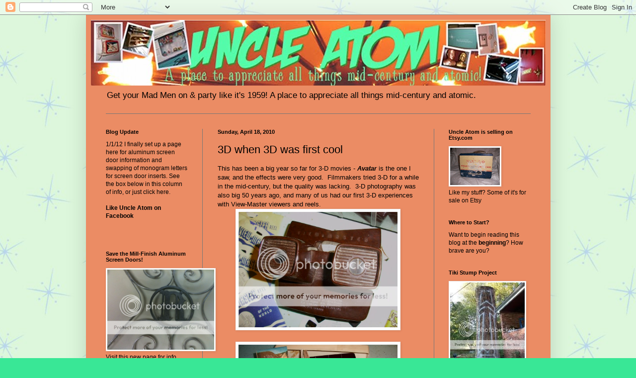

--- FILE ---
content_type: text/html; charset=UTF-8
request_url: https://atomicuncle.blogspot.com/2010/04/3d-when-3d-was-first-cool.html
body_size: 23476
content:
<!DOCTYPE html>
<html class='v2' dir='ltr' lang='en'>
<head>
<link href='https://www.blogger.com/static/v1/widgets/335934321-css_bundle_v2.css' rel='stylesheet' type='text/css'/>
<meta content='width=1100' name='viewport'/>
<meta content='text/html; charset=UTF-8' http-equiv='Content-Type'/>
<meta content='blogger' name='generator'/>
<link href='https://atomicuncle.blogspot.com/favicon.ico' rel='icon' type='image/x-icon'/>
<link href='http://atomicuncle.blogspot.com/2010/04/3d-when-3d-was-first-cool.html' rel='canonical'/>
<link rel="alternate" type="application/atom+xml" title="Uncle Atom - Atom" href="https://atomicuncle.blogspot.com/feeds/posts/default" />
<link rel="alternate" type="application/rss+xml" title="Uncle Atom - RSS" href="https://atomicuncle.blogspot.com/feeds/posts/default?alt=rss" />
<link rel="service.post" type="application/atom+xml" title="Uncle Atom - Atom" href="https://www.blogger.com/feeds/2499453915127182561/posts/default" />

<link rel="alternate" type="application/atom+xml" title="Uncle Atom - Atom" href="https://atomicuncle.blogspot.com/feeds/1617713064209648135/comments/default" />
<!--Can't find substitution for tag [blog.ieCssRetrofitLinks]-->
<link href='http://i174.photobucket.com/albums/w107/Nitcat/View%20Master/100_1117.jpg' rel='image_src'/>
<meta content='http://atomicuncle.blogspot.com/2010/04/3d-when-3d-was-first-cool.html' property='og:url'/>
<meta content='3D when 3D was first cool' property='og:title'/>
<meta content='This has been a big year so far for 3-D movies - Avatar  is the one I saw, and the effects were very good.  Filmmakers tried 3-D for a while...' property='og:description'/>
<meta content='https://lh3.googleusercontent.com/blogger_img_proxy/AEn0k_vYc52Sx44AjP_S_zeiICsvKBluRuhoDuJk5Gfa6dQETxFIwyC6gIYjBBghzvjzxQLw4XBRFX7v-rtSOdVyqb4o8MRbK3CAr46_3RpxhcZDhY-OqhR7-K3XvwaOfOzGoh50l38wsJ7NXNDeQvA=w1200-h630-p-k-no-nu' property='og:image'/>
<title>Uncle Atom: 3D when 3D was first cool</title>
<style id='page-skin-1' type='text/css'><!--
/*
-----------------------------------------------
Blogger Template Style
Name:     Simple
Designer: Blogger
URL:      www.blogger.com
----------------------------------------------- */
/* Content
----------------------------------------------- */
body {
font: normal normal 12px Arial, Tahoma, Helvetica, FreeSans, sans-serif;
color: #000000;
background: #39e796 url(//2.bp.blogspot.com/_uFyQhm7mjMI/TQAZVi99PTI/AAAAAAAAAhE/Q0D8UZow3Fc/s0-R/bluestar_bg.jpg) repeat scroll center center;
padding: 0 40px 40px 40px;
}
html body .region-inner {
min-width: 0;
max-width: 100%;
width: auto;
}
h2 {
font-size: 22px;
}
a:link {
text-decoration:none;
color: #000000;
}
a:visited {
text-decoration:none;
color: #666666;
}
a:hover {
text-decoration:underline;
color: #32ffed;
}
.body-fauxcolumn-outer .fauxcolumn-inner {
background: transparent none repeat scroll top left;
_background-image: none;
}
.body-fauxcolumn-outer .cap-top {
position: absolute;
z-index: 1;
height: 400px;
width: 100%;
}
.body-fauxcolumn-outer .cap-top .cap-left {
width: 100%;
background: transparent none repeat-x scroll top left;
_background-image: none;
}
.content-outer {
-moz-box-shadow: 0 0 40px rgba(0, 0, 0, .15);
-webkit-box-shadow: 0 0 5px rgba(0, 0, 0, .15);
-goog-ms-box-shadow: 0 0 10px #333333;
box-shadow: 0 0 40px rgba(0, 0, 0, .15);
margin-bottom: 1px;
}
.content-inner {
padding: 10px 10px;
}
.content-inner {
background-color: #eb8c64;
}
/* Header
----------------------------------------------- */
.header-outer {
background: #eb8c64 none repeat-x scroll 0 -400px;
_background-image: none;
}
.Header h1 {
font: normal normal 70px Arial, Tahoma, Helvetica, FreeSans, sans-serif;;
color: #eb8c64;
text-shadow: -1px -1px 1px rgba(0, 0, 0, .2);
}
.Header h1 a {
color: #eb8c64;
}
.Header .description {
font-size: 140%;
color: #000000;
}
.header-inner .Header .titlewrapper {
padding: 22px 30px;
}
.header-inner .Header .descriptionwrapper {
padding: 0 30px;
}
/* Tabs
----------------------------------------------- */
.tabs-inner .section:first-child {
border-top: 1px solid #777777;
}
.tabs-inner .section:first-child ul {
margin-top: -1px;
border-top: 1px solid #777777;
border-left: 0 solid #777777;
border-right: 0 solid #777777;
}
.tabs-inner .widget ul {
background: #f5f5f5 url(https://resources.blogblog.com/blogblog/data/1kt/simple/gradients_light.png) repeat-x scroll 0 -800px;
_background-image: none;
border-bottom: 1px solid #777777;
margin-top: 0;
margin-left: -30px;
margin-right: -30px;
}
.tabs-inner .widget li a {
display: inline-block;
padding: .6em 1em;
font: normal normal 14px Arial, Tahoma, Helvetica, FreeSans, sans-serif;
color: #000000;
border-left: 1px solid #eb8c64;
border-right: 1px solid #777777;
}
.tabs-inner .widget li:first-child a {
border-left: none;
}
.tabs-inner .widget li.selected a, .tabs-inner .widget li a:hover {
color: #000000;
background-color: #eeeeee;
text-decoration: none;
}
/* Columns
----------------------------------------------- */
.main-outer {
border-top: 0 solid #777777;
}
.fauxcolumn-left-outer .fauxcolumn-inner {
border-right: 1px solid #777777;
}
.fauxcolumn-right-outer .fauxcolumn-inner {
border-left: 1px solid #777777;
}
/* Headings
----------------------------------------------- */
div.widget > h2,
div.widget h2.title {
margin: 0 0 1em 0;
font: normal bold 11px Arial, Tahoma, Helvetica, FreeSans, sans-serif;
color: #000000;
}
/* Widgets
----------------------------------------------- */
.widget .zippy {
color: #999999;
text-shadow: 2px 2px 1px rgba(0, 0, 0, .1);
}
.widget .popular-posts ul {
list-style: none;
}
/* Posts
----------------------------------------------- */
h2.date-header {
font: normal bold 11px Arial, Tahoma, Helvetica, FreeSans, sans-serif;
}
.date-header span {
background-color: transparent;
color: #000000;
padding: inherit;
letter-spacing: inherit;
margin: inherit;
}
.main-inner {
padding-top: 30px;
padding-bottom: 30px;
}
.main-inner .column-center-inner {
padding: 0 15px;
}
.main-inner .column-center-inner .section {
margin: 0 15px;
}
.post {
margin: 0 0 25px 0;
}
h3.post-title, .comments h4 {
font: normal normal 22px Arial, Tahoma, Helvetica, FreeSans, sans-serif;
margin: .75em 0 0;
}
.post-body {
font-size: 110%;
line-height: 1.4;
position: relative;
}
.post-body img, .post-body .tr-caption-container, .Profile img, .Image img,
.BlogList .item-thumbnail img {
padding: 2px;
background: #ffffff;
border: 1px solid #eeeeee;
-moz-box-shadow: 1px 1px 5px rgba(0, 0, 0, .1);
-webkit-box-shadow: 1px 1px 5px rgba(0, 0, 0, .1);
box-shadow: 1px 1px 5px rgba(0, 0, 0, .1);
}
.post-body img, .post-body .tr-caption-container {
padding: 5px;
}
.post-body .tr-caption-container {
color: #000000;
}
.post-body .tr-caption-container img {
padding: 0;
background: transparent;
border: none;
-moz-box-shadow: 0 0 0 rgba(0, 0, 0, .1);
-webkit-box-shadow: 0 0 0 rgba(0, 0, 0, .1);
box-shadow: 0 0 0 rgba(0, 0, 0, .1);
}
.post-header {
margin: 0 0 1.5em;
line-height: 1.6;
font-size: 90%;
}
.post-footer {
margin: 20px -2px 0;
padding: 5px 10px;
color: #666666;
background-color: #f9f9f9;
border-bottom: 1px solid #eeeeee;
line-height: 1.6;
font-size: 90%;
}
#comments .comment-author {
padding-top: 1.5em;
border-top: 1px solid #777777;
background-position: 0 1.5em;
}
#comments .comment-author:first-child {
padding-top: 0;
border-top: none;
}
.avatar-image-container {
margin: .2em 0 0;
}
#comments .avatar-image-container img {
border: 1px solid #eeeeee;
}
/* Comments
----------------------------------------------- */
.comments .comments-content .icon.blog-author {
background-repeat: no-repeat;
background-image: url([data-uri]);
}
.comments .comments-content .loadmore a {
border-top: 1px solid #999999;
border-bottom: 1px solid #999999;
}
.comments .comment-thread.inline-thread {
background-color: #f9f9f9;
}
.comments .continue {
border-top: 2px solid #999999;
}
/* Accents
---------------------------------------------- */
.section-columns td.columns-cell {
border-left: 1px solid #777777;
}
.blog-pager {
background: transparent none no-repeat scroll top center;
}
.blog-pager-older-link, .home-link,
.blog-pager-newer-link {
background-color: #eb8c64;
padding: 5px;
}
.footer-outer {
border-top: 0 dashed #bbbbbb;
}
/* Mobile
----------------------------------------------- */
body.mobile  {
background-size: auto;
}
.mobile .body-fauxcolumn-outer {
background: transparent none repeat scroll top left;
}
.mobile .body-fauxcolumn-outer .cap-top {
background-size: 100% auto;
}
.mobile .content-outer {
-webkit-box-shadow: 0 0 3px rgba(0, 0, 0, .15);
box-shadow: 0 0 3px rgba(0, 0, 0, .15);
}
.mobile .tabs-inner .widget ul {
margin-left: 0;
margin-right: 0;
}
.mobile .post {
margin: 0;
}
.mobile .main-inner .column-center-inner .section {
margin: 0;
}
.mobile .date-header span {
padding: 0.1em 10px;
margin: 0 -10px;
}
.mobile h3.post-title {
margin: 0;
}
.mobile .blog-pager {
background: transparent none no-repeat scroll top center;
}
.mobile .footer-outer {
border-top: none;
}
.mobile .main-inner, .mobile .footer-inner {
background-color: #eb8c64;
}
.mobile-index-contents {
color: #000000;
}
.mobile-link-button {
background-color: #000000;
}
.mobile-link-button a:link, .mobile-link-button a:visited {
color: #ffffff;
}
.mobile .tabs-inner .section:first-child {
border-top: none;
}
.mobile .tabs-inner .PageList .widget-content {
background-color: #eeeeee;
color: #000000;
border-top: 1px solid #777777;
border-bottom: 1px solid #777777;
}
.mobile .tabs-inner .PageList .widget-content .pagelist-arrow {
border-left: 1px solid #777777;
}

--></style>
<style id='template-skin-1' type='text/css'><!--
body {
min-width: 935px;
}
.content-outer, .content-fauxcolumn-outer, .region-inner {
min-width: 935px;
max-width: 935px;
_width: 935px;
}
.main-inner .columns {
padding-left: 225px;
padding-right: 225px;
}
.main-inner .fauxcolumn-center-outer {
left: 225px;
right: 225px;
/* IE6 does not respect left and right together */
_width: expression(this.parentNode.offsetWidth -
parseInt("225px") -
parseInt("225px") + 'px');
}
.main-inner .fauxcolumn-left-outer {
width: 225px;
}
.main-inner .fauxcolumn-right-outer {
width: 225px;
}
.main-inner .column-left-outer {
width: 225px;
right: 100%;
margin-left: -225px;
}
.main-inner .column-right-outer {
width: 225px;
margin-right: -225px;
}
#layout {
min-width: 0;
}
#layout .content-outer {
min-width: 0;
width: 800px;
}
#layout .region-inner {
min-width: 0;
width: auto;
}
body#layout div.add_widget {
padding: 8px;
}
body#layout div.add_widget a {
margin-left: 32px;
}
--></style>
<style>
    body {background-image:url(\/\/2.bp.blogspot.com\/_uFyQhm7mjMI\/TQAZVi99PTI\/AAAAAAAAAhE\/Q0D8UZow3Fc\/s0-R\/bluestar_bg.jpg);}
    
@media (max-width: 200px) { body {background-image:url(\/\/2.bp.blogspot.com\/_uFyQhm7mjMI\/TQAZVi99PTI\/AAAAAAAAAhE\/Q0D8UZow3Fc\/w200-R\/bluestar_bg.jpg);}}
@media (max-width: 400px) and (min-width: 201px) { body {background-image:url(\/\/2.bp.blogspot.com\/_uFyQhm7mjMI\/TQAZVi99PTI\/AAAAAAAAAhE\/Q0D8UZow3Fc\/w400-R\/bluestar_bg.jpg);}}
@media (max-width: 800px) and (min-width: 401px) { body {background-image:url(\/\/2.bp.blogspot.com\/_uFyQhm7mjMI\/TQAZVi99PTI\/AAAAAAAAAhE\/Q0D8UZow3Fc\/w800-R\/bluestar_bg.jpg);}}
@media (max-width: 1200px) and (min-width: 801px) { body {background-image:url(\/\/2.bp.blogspot.com\/_uFyQhm7mjMI\/TQAZVi99PTI\/AAAAAAAAAhE\/Q0D8UZow3Fc\/w1200-R\/bluestar_bg.jpg);}}
/* Last tag covers anything over one higher than the previous max-size cap. */
@media (min-width: 1201px) { body {background-image:url(\/\/2.bp.blogspot.com\/_uFyQhm7mjMI\/TQAZVi99PTI\/AAAAAAAAAhE\/Q0D8UZow3Fc\/w1600-R\/bluestar_bg.jpg);}}
  </style>
<link href='https://www.blogger.com/dyn-css/authorization.css?targetBlogID=2499453915127182561&amp;zx=cc039d55-b662-442a-9f58-fadabb9bd6ab' media='none' onload='if(media!=&#39;all&#39;)media=&#39;all&#39;' rel='stylesheet'/><noscript><link href='https://www.blogger.com/dyn-css/authorization.css?targetBlogID=2499453915127182561&amp;zx=cc039d55-b662-442a-9f58-fadabb9bd6ab' rel='stylesheet'/></noscript>
<meta name='google-adsense-platform-account' content='ca-host-pub-1556223355139109'/>
<meta name='google-adsense-platform-domain' content='blogspot.com'/>

</head>
<body class='loading variant-pale'>
<div class='navbar section' id='navbar' name='Navbar'><div class='widget Navbar' data-version='1' id='Navbar1'><script type="text/javascript">
    function setAttributeOnload(object, attribute, val) {
      if(window.addEventListener) {
        window.addEventListener('load',
          function(){ object[attribute] = val; }, false);
      } else {
        window.attachEvent('onload', function(){ object[attribute] = val; });
      }
    }
  </script>
<div id="navbar-iframe-container"></div>
<script type="text/javascript" src="https://apis.google.com/js/platform.js"></script>
<script type="text/javascript">
      gapi.load("gapi.iframes:gapi.iframes.style.bubble", function() {
        if (gapi.iframes && gapi.iframes.getContext) {
          gapi.iframes.getContext().openChild({
              url: 'https://www.blogger.com/navbar/2499453915127182561?po\x3d1617713064209648135\x26origin\x3dhttps://atomicuncle.blogspot.com',
              where: document.getElementById("navbar-iframe-container"),
              id: "navbar-iframe"
          });
        }
      });
    </script><script type="text/javascript">
(function() {
var script = document.createElement('script');
script.type = 'text/javascript';
script.src = '//pagead2.googlesyndication.com/pagead/js/google_top_exp.js';
var head = document.getElementsByTagName('head')[0];
if (head) {
head.appendChild(script);
}})();
</script>
</div></div>
<div class='body-fauxcolumns'>
<div class='fauxcolumn-outer body-fauxcolumn-outer'>
<div class='cap-top'>
<div class='cap-left'></div>
<div class='cap-right'></div>
</div>
<div class='fauxborder-left'>
<div class='fauxborder-right'></div>
<div class='fauxcolumn-inner'>
</div>
</div>
<div class='cap-bottom'>
<div class='cap-left'></div>
<div class='cap-right'></div>
</div>
</div>
</div>
<div class='content'>
<div class='content-fauxcolumns'>
<div class='fauxcolumn-outer content-fauxcolumn-outer'>
<div class='cap-top'>
<div class='cap-left'></div>
<div class='cap-right'></div>
</div>
<div class='fauxborder-left'>
<div class='fauxborder-right'></div>
<div class='fauxcolumn-inner'>
</div>
</div>
<div class='cap-bottom'>
<div class='cap-left'></div>
<div class='cap-right'></div>
</div>
</div>
</div>
<div class='content-outer'>
<div class='content-cap-top cap-top'>
<div class='cap-left'></div>
<div class='cap-right'></div>
</div>
<div class='fauxborder-left content-fauxborder-left'>
<div class='fauxborder-right content-fauxborder-right'></div>
<div class='content-inner'>
<header>
<div class='header-outer'>
<div class='header-cap-top cap-top'>
<div class='cap-left'></div>
<div class='cap-right'></div>
</div>
<div class='fauxborder-left header-fauxborder-left'>
<div class='fauxborder-right header-fauxborder-right'></div>
<div class='region-inner header-inner'>
<div class='header section' id='header' name='Header'><div class='widget Header' data-version='1' id='Header1'>
<div id='header-inner'>
<a href='https://atomicuncle.blogspot.com/' style='display: block'>
<img alt='Uncle Atom' height='132px; ' id='Header1_headerimg' src='https://blogger.googleusercontent.com/img/b/R29vZ2xl/AVvXsEiBQN9D9ByUeHVrY0Zw-828pPiSIweJgYrv_07rsy-frjkieWxOnXzXIa3rO5NZ8RhRvONj5EoQYkJp_lTf1Y1RT4N-ZkC3WKcSqxoMq8BeqMSDEoGRWQyNrvjLDehR2AfxWRG4pEVeNCic/s1600-r/uncleatomheader2011.JPG' style='display: block' width='915px; '/>
</a>
<div class='descriptionwrapper'>
<p class='description'><span>Get your Mad Men on &amp; party like it&#39;s 1959!  A place to appreciate all things mid-century and atomic.</span></p>
</div>
</div>
</div></div>
</div>
</div>
<div class='header-cap-bottom cap-bottom'>
<div class='cap-left'></div>
<div class='cap-right'></div>
</div>
</div>
</header>
<div class='tabs-outer'>
<div class='tabs-cap-top cap-top'>
<div class='cap-left'></div>
<div class='cap-right'></div>
</div>
<div class='fauxborder-left tabs-fauxborder-left'>
<div class='fauxborder-right tabs-fauxborder-right'></div>
<div class='region-inner tabs-inner'>
<div class='tabs no-items section' id='crosscol' name='Cross-Column'></div>
<div class='tabs no-items section' id='crosscol-overflow' name='Cross-Column 2'></div>
</div>
</div>
<div class='tabs-cap-bottom cap-bottom'>
<div class='cap-left'></div>
<div class='cap-right'></div>
</div>
</div>
<div class='main-outer'>
<div class='main-cap-top cap-top'>
<div class='cap-left'></div>
<div class='cap-right'></div>
</div>
<div class='fauxborder-left main-fauxborder-left'>
<div class='fauxborder-right main-fauxborder-right'></div>
<div class='region-inner main-inner'>
<div class='columns fauxcolumns'>
<div class='fauxcolumn-outer fauxcolumn-center-outer'>
<div class='cap-top'>
<div class='cap-left'></div>
<div class='cap-right'></div>
</div>
<div class='fauxborder-left'>
<div class='fauxborder-right'></div>
<div class='fauxcolumn-inner'>
</div>
</div>
<div class='cap-bottom'>
<div class='cap-left'></div>
<div class='cap-right'></div>
</div>
</div>
<div class='fauxcolumn-outer fauxcolumn-left-outer'>
<div class='cap-top'>
<div class='cap-left'></div>
<div class='cap-right'></div>
</div>
<div class='fauxborder-left'>
<div class='fauxborder-right'></div>
<div class='fauxcolumn-inner'>
</div>
</div>
<div class='cap-bottom'>
<div class='cap-left'></div>
<div class='cap-right'></div>
</div>
</div>
<div class='fauxcolumn-outer fauxcolumn-right-outer'>
<div class='cap-top'>
<div class='cap-left'></div>
<div class='cap-right'></div>
</div>
<div class='fauxborder-left'>
<div class='fauxborder-right'></div>
<div class='fauxcolumn-inner'>
</div>
</div>
<div class='cap-bottom'>
<div class='cap-left'></div>
<div class='cap-right'></div>
</div>
</div>
<!-- corrects IE6 width calculation -->
<div class='columns-inner'>
<div class='column-center-outer'>
<div class='column-center-inner'>
<div class='main section' id='main' name='Main'><div class='widget Blog' data-version='1' id='Blog1'>
<div class='blog-posts hfeed'>

          <div class="date-outer">
        
<h2 class='date-header'><span>Sunday, April 18, 2010</span></h2>

          <div class="date-posts">
        
<div class='post-outer'>
<div class='post hentry uncustomized-post-template' itemprop='blogPost' itemscope='itemscope' itemtype='http://schema.org/BlogPosting'>
<meta content='http://i174.photobucket.com/albums/w107/Nitcat/View%20Master/100_1117.jpg' itemprop='image_url'/>
<meta content='2499453915127182561' itemprop='blogId'/>
<meta content='1617713064209648135' itemprop='postId'/>
<a name='1617713064209648135'></a>
<h3 class='post-title entry-title' itemprop='name'>
3D when 3D was first cool
</h3>
<div class='post-header'>
<div class='post-header-line-1'></div>
</div>
<div class='post-body entry-content' id='post-body-1617713064209648135' itemprop='description articleBody'>
This has been a big year so far for 3-D movies - <i><b>Avatar</b></i> is the one I saw, and the effects were very good. &nbsp;Filmmakers tried 3-D for a while in the mid-century, but the quality was lacking. &nbsp;3-D photography was also big 50 years ago, and many of us had our first 3-D experiences with View-Master viewers and reels.<br />
<div class="separator" style="clear: both; text-align: center;"><a href="http://i174.photobucket.com/albums/w107/Nitcat/View%20Master/100_1117.jpg" imageanchor="1" style="margin-left: 1em; margin-right: 1em;"><img border="0" height="232" src="https://lh3.googleusercontent.com/blogger_img_proxy/AEn0k_vYc52Sx44AjP_S_zeiICsvKBluRuhoDuJk5Gfa6dQETxFIwyC6gIYjBBghzvjzxQLw4XBRFX7v-rtSOdVyqb4o8MRbK3CAr46_3RpxhcZDhY-OqhR7-K3XvwaOfOzGoh50l38wsJ7NXNDeQvA=s0-d" width="320"></a></div><br />
<div class="separator" style="clear: both; text-align: center;"><a href="http://i174.photobucket.com/albums/w107/Nitcat/View%20Master/100_1116.jpg" imageanchor="1" style="margin-left: 1em; margin-right: 1em;"><img border="0" height="240" src="https://lh3.googleusercontent.com/blogger_img_proxy/AEn0k_tvKvNaqTJcAEcpthz-UbCnMSIYGT_AUlGMWHqiIoQJ_ya2a96k_A3CcFuLwOU00WGwzfaRV3wW0fMlMOPAerB5jQ4xLVWrtNLEzKNJUAfn_ehQwRCYOo2u4Lba_LlAP_q9gn88qFfRPr1uQA=s0-d" width="320"></a></div><br />
I looked at View-Master reels when I was a kid, but our family didn't have a viewer or much interest in them. &nbsp;(The extent of our photography at home was a Polaroid Instamatic - cool to watch the photo develop by itself when exposed to light, but low quality. I sure wish more of our old family photos were on 35mm film or slides.)<br />
<br />
When I started frequenting flea markets and antique malls, I caught the View-Master bug, and soon I started picking up inexpensive examples of the Viewers and reels. <br />
<div class="separator" style="clear: both; text-align: center;"><a href="http://i174.photobucket.com/albums/w107/Nitcat/View%20Master/100_1112.jpg" imageanchor="1" style="margin-left: 1em; margin-right: 1em;"><img border="0" height="240" src="https://lh3.googleusercontent.com/blogger_img_proxy/AEn0k_u6UeFgJKonQplpd6nHEPQybwPt6dt3xLRaeiXLZuQsTb8dJ3BDYdVf-XfLBD7nd3nsQD2vcwMV1UfFCw8bXWLYFCqvFnDQsfjVoZ2lMTk0r8pecVbjmF9WLBEtJkiyA74SFVAMim4uDEAGYA=s0-d" width="320"></a></div><div class="separator" style="clear: both; text-align: center;"><i><span class="Apple-style-span" style="font-size: small;">These are a couple of the earliest View-Master viewers. &nbsp;I like the cat-eye shape of the one on the right. &nbsp;Both are bakelite, so if they get dropped they can crack or break.</span></i></div><br />
<div class="separator" style="clear: both; text-align: center;"><a href="http://i174.photobucket.com/albums/w107/Nitcat/View%20Master/100_1114.jpg" imageanchor="1" style="margin-left: 1em; margin-right: 1em;"><img border="0" height="240" src="https://lh3.googleusercontent.com/blogger_img_proxy/AEn0k_sAqGIopx1gHX0bq4WjhPzMBTseyk8RCdEKOVlNcY5h-8d42_9kZbX6G1lARw9CskwGyNr3wBSlHCkhxMF7ajwVGpF8af84GsZH1-UDSt21MSTblaWFyiWPV6sJRH70RbJ-gaN2Fn0VaMi7A4Q=s0-d" width="320"></a>&nbsp;</div><div class="separator" style="clear: both; text-align: center;"><i><span class="Apple-style-span" style="font-size: small;">The viewer on the left is a similar cat-eye shape but made of lighter plastic. &nbsp;The one on the right is a lighted viewer, it came with a small light and took batteries so you could view the slides without aiming the viewer at an indoor light.</span></i></div><div class="separator" style="clear: both; text-align: center;"><i><span class="Apple-style-span" style="font-size: small;"><br />
</span></i></div><div class="separator" style="clear: both; text-align: center;"><a href="http://i174.photobucket.com/albums/w107/Nitcat/View%20Master/100_1113.jpg" imageanchor="1" style="margin-left: 1em; margin-right: 1em;"><img border="0" height="239" src="https://lh3.googleusercontent.com/blogger_img_proxy/AEn0k_sfIzYLiqI8VqWC5DUjr38ss777gMAKvaO2wun7MBHUpVEfYx0viKj5Qz0QZcdFxkd1U8CMndvwbEm-u7ml3di7JTTGSY6oZXVex6v6KAa-bOV1SjTMwZ1zkSbFD_hX1RaAOet1Okctg44K_qY=s0-d" width="320"></a></div><div class="separator" style="clear: both; text-align: center;"><i><span class="Apple-style-span" style="font-size: small;">This is a variation of the plastic viewer in a lighter color. It came with the original box and has no wear, probably was never used.</span></i></div><div class="separator" style="clear: both; text-align: center;"><a href="http://i174.photobucket.com/albums/w107/Nitcat/View%20Master/100_1115.jpg" imageanchor="1" style="margin-left: 1em; margin-right: 1em;"><img border="0" height="239" src="https://lh3.googleusercontent.com/blogger_img_proxy/AEn0k_tz9Tt9k4ZFremUWYcqRzvFryF5lJlfEjJYHOCCLcjyA1V1esMl513scz0ZI_KaS_77-sD8_tCQpJfWpypt5Cro8Y6XPwfJ7EFHS5_zAGbfdEDtMPA2j1SAZO3gvSPQVsmQlr7PSHAJa-ruyw=s0-d" width="320"></a></div><div class="separator" style="clear: both; text-align: center;"><i><span class="Apple-style-span" style="font-size: small;">The View-Master company changed hands from Sawyers to GAF sometime in the 1960s or 70s. &nbsp;The bottom viewer is marked GAF and has a bicentennial red white and blue color scheme. &nbsp;The other viewer above is one of the more plentiful modern versions.</span></i></div><div class="separator" style="clear: both; text-align: center;"><span class="Apple-style-span" style="font-size: small;"><i><br />
</i></span></div>Many of my reels are TV related, but I also have a lot of &nbsp;old travel reels. &nbsp;The travel reels will go along with us in the Shasta for viewing while we're out camping. &nbsp;It's pretty easy to still find&nbsp;travel reels cheap. &nbsp;I'll have a little more to share about <a href="http://en.wikipedia.org/wiki/View-Master">View-Master</a> stuff and 3-D viewers in my next post, so stay tuned.
<div style='clear: both;'></div>
</div>
<div class='post-footer'>
<div class='post-footer-line post-footer-line-1'>
<span class='post-author vcard'>
Posted by
<span class='fn' itemprop='author' itemscope='itemscope' itemtype='http://schema.org/Person'>
<meta content='https://www.blogger.com/profile/10727387676551708772' itemprop='url'/>
<a class='g-profile' href='https://www.blogger.com/profile/10727387676551708772' rel='author' title='author profile'>
<span itemprop='name'>Uncle Atom</span>
</a>
</span>
</span>
<span class='post-timestamp'>
at
<meta content='http://atomicuncle.blogspot.com/2010/04/3d-when-3d-was-first-cool.html' itemprop='url'/>
<a class='timestamp-link' href='https://atomicuncle.blogspot.com/2010/04/3d-when-3d-was-first-cool.html' rel='bookmark' title='permanent link'><abbr class='published' itemprop='datePublished' title='2010-04-18T21:16:00-04:00'>9:16&#8239;PM</abbr></a>
</span>
<span class='post-comment-link'>
</span>
<span class='post-icons'>
<span class='item-action'>
<a href='https://www.blogger.com/email-post/2499453915127182561/1617713064209648135' title='Email Post'>
<img alt='' class='icon-action' height='13' src='https://resources.blogblog.com/img/icon18_email.gif' width='18'/>
</a>
</span>
<span class='item-control blog-admin pid-1583324699'>
<a href='https://www.blogger.com/post-edit.g?blogID=2499453915127182561&postID=1617713064209648135&from=pencil' title='Edit Post'>
<img alt='' class='icon-action' height='18' src='https://resources.blogblog.com/img/icon18_edit_allbkg.gif' width='18'/>
</a>
</span>
</span>
<div class='post-share-buttons goog-inline-block'>
<a class='goog-inline-block share-button sb-email' href='https://www.blogger.com/share-post.g?blogID=2499453915127182561&postID=1617713064209648135&target=email' target='_blank' title='Email This'><span class='share-button-link-text'>Email This</span></a><a class='goog-inline-block share-button sb-blog' href='https://www.blogger.com/share-post.g?blogID=2499453915127182561&postID=1617713064209648135&target=blog' onclick='window.open(this.href, "_blank", "height=270,width=475"); return false;' target='_blank' title='BlogThis!'><span class='share-button-link-text'>BlogThis!</span></a><a class='goog-inline-block share-button sb-twitter' href='https://www.blogger.com/share-post.g?blogID=2499453915127182561&postID=1617713064209648135&target=twitter' target='_blank' title='Share to X'><span class='share-button-link-text'>Share to X</span></a><a class='goog-inline-block share-button sb-facebook' href='https://www.blogger.com/share-post.g?blogID=2499453915127182561&postID=1617713064209648135&target=facebook' onclick='window.open(this.href, "_blank", "height=430,width=640"); return false;' target='_blank' title='Share to Facebook'><span class='share-button-link-text'>Share to Facebook</span></a><a class='goog-inline-block share-button sb-pinterest' href='https://www.blogger.com/share-post.g?blogID=2499453915127182561&postID=1617713064209648135&target=pinterest' target='_blank' title='Share to Pinterest'><span class='share-button-link-text'>Share to Pinterest</span></a>
</div>
</div>
<div class='post-footer-line post-footer-line-2'>
<span class='post-labels'>
Labels:
<a href='https://atomicuncle.blogspot.com/search/label/Viewmasters' rel='tag'>Viewmasters</a>
</span>
</div>
<div class='post-footer-line post-footer-line-3'>
<span class='post-location'>
</span>
</div>
</div>
</div>
<div class='comments' id='comments'>
<a name='comments'></a>
<h4>2 comments:</h4>
<div class='comments-content'>
<script async='async' src='' type='text/javascript'></script>
<script type='text/javascript'>
    (function() {
      var items = null;
      var msgs = null;
      var config = {};

// <![CDATA[
      var cursor = null;
      if (items && items.length > 0) {
        cursor = parseInt(items[items.length - 1].timestamp) + 1;
      }

      var bodyFromEntry = function(entry) {
        var text = (entry &&
                    ((entry.content && entry.content.$t) ||
                     (entry.summary && entry.summary.$t))) ||
            '';
        if (entry && entry.gd$extendedProperty) {
          for (var k in entry.gd$extendedProperty) {
            if (entry.gd$extendedProperty[k].name == 'blogger.contentRemoved') {
              return '<span class="deleted-comment">' + text + '</span>';
            }
          }
        }
        return text;
      }

      var parse = function(data) {
        cursor = null;
        var comments = [];
        if (data && data.feed && data.feed.entry) {
          for (var i = 0, entry; entry = data.feed.entry[i]; i++) {
            var comment = {};
            // comment ID, parsed out of the original id format
            var id = /blog-(\d+).post-(\d+)/.exec(entry.id.$t);
            comment.id = id ? id[2] : null;
            comment.body = bodyFromEntry(entry);
            comment.timestamp = Date.parse(entry.published.$t) + '';
            if (entry.author && entry.author.constructor === Array) {
              var auth = entry.author[0];
              if (auth) {
                comment.author = {
                  name: (auth.name ? auth.name.$t : undefined),
                  profileUrl: (auth.uri ? auth.uri.$t : undefined),
                  avatarUrl: (auth.gd$image ? auth.gd$image.src : undefined)
                };
              }
            }
            if (entry.link) {
              if (entry.link[2]) {
                comment.link = comment.permalink = entry.link[2].href;
              }
              if (entry.link[3]) {
                var pid = /.*comments\/default\/(\d+)\?.*/.exec(entry.link[3].href);
                if (pid && pid[1]) {
                  comment.parentId = pid[1];
                }
              }
            }
            comment.deleteclass = 'item-control blog-admin';
            if (entry.gd$extendedProperty) {
              for (var k in entry.gd$extendedProperty) {
                if (entry.gd$extendedProperty[k].name == 'blogger.itemClass') {
                  comment.deleteclass += ' ' + entry.gd$extendedProperty[k].value;
                } else if (entry.gd$extendedProperty[k].name == 'blogger.displayTime') {
                  comment.displayTime = entry.gd$extendedProperty[k].value;
                }
              }
            }
            comments.push(comment);
          }
        }
        return comments;
      };

      var paginator = function(callback) {
        if (hasMore()) {
          var url = config.feed + '?alt=json&v=2&orderby=published&reverse=false&max-results=50';
          if (cursor) {
            url += '&published-min=' + new Date(cursor).toISOString();
          }
          window.bloggercomments = function(data) {
            var parsed = parse(data);
            cursor = parsed.length < 50 ? null
                : parseInt(parsed[parsed.length - 1].timestamp) + 1
            callback(parsed);
            window.bloggercomments = null;
          }
          url += '&callback=bloggercomments';
          var script = document.createElement('script');
          script.type = 'text/javascript';
          script.src = url;
          document.getElementsByTagName('head')[0].appendChild(script);
        }
      };
      var hasMore = function() {
        return !!cursor;
      };
      var getMeta = function(key, comment) {
        if ('iswriter' == key) {
          var matches = !!comment.author
              && comment.author.name == config.authorName
              && comment.author.profileUrl == config.authorUrl;
          return matches ? 'true' : '';
        } else if ('deletelink' == key) {
          return config.baseUri + '/comment/delete/'
               + config.blogId + '/' + comment.id;
        } else if ('deleteclass' == key) {
          return comment.deleteclass;
        }
        return '';
      };

      var replybox = null;
      var replyUrlParts = null;
      var replyParent = undefined;

      var onReply = function(commentId, domId) {
        if (replybox == null) {
          // lazily cache replybox, and adjust to suit this style:
          replybox = document.getElementById('comment-editor');
          if (replybox != null) {
            replybox.height = '250px';
            replybox.style.display = 'block';
            replyUrlParts = replybox.src.split('#');
          }
        }
        if (replybox && (commentId !== replyParent)) {
          replybox.src = '';
          document.getElementById(domId).insertBefore(replybox, null);
          replybox.src = replyUrlParts[0]
              + (commentId ? '&parentID=' + commentId : '')
              + '#' + replyUrlParts[1];
          replyParent = commentId;
        }
      };

      var hash = (window.location.hash || '#').substring(1);
      var startThread, targetComment;
      if (/^comment-form_/.test(hash)) {
        startThread = hash.substring('comment-form_'.length);
      } else if (/^c[0-9]+$/.test(hash)) {
        targetComment = hash.substring(1);
      }

      // Configure commenting API:
      var configJso = {
        'maxDepth': config.maxThreadDepth
      };
      var provider = {
        'id': config.postId,
        'data': items,
        'loadNext': paginator,
        'hasMore': hasMore,
        'getMeta': getMeta,
        'onReply': onReply,
        'rendered': true,
        'initComment': targetComment,
        'initReplyThread': startThread,
        'config': configJso,
        'messages': msgs
      };

      var render = function() {
        if (window.goog && window.goog.comments) {
          var holder = document.getElementById('comment-holder');
          window.goog.comments.render(holder, provider);
        }
      };

      // render now, or queue to render when library loads:
      if (window.goog && window.goog.comments) {
        render();
      } else {
        window.goog = window.goog || {};
        window.goog.comments = window.goog.comments || {};
        window.goog.comments.loadQueue = window.goog.comments.loadQueue || [];
        window.goog.comments.loadQueue.push(render);
      }
    })();
// ]]>
  </script>
<div id='comment-holder'>
<div class="comment-thread toplevel-thread"><ol id="top-ra"><li class="comment" id="c8681884654596124405"><div class="avatar-image-container"><img src="//blogger.googleusercontent.com/img/b/R29vZ2xl/AVvXsEjvdarlsLAmRzTrfgDxjz2QlvfwaRezjR4boDg5VyyIuIqCAwDOQBHqjxwlS4siH2RlNqSK1vAWBcP0S1sxnuyD343r2rMeHLHzTf7KZMIyiut_TkqJ9og3IDvqOQa_9g/s45-c/fez+face+2.jpg" alt=""/></div><div class="comment-block"><div class="comment-header"><cite class="user"><a href="https://www.blogger.com/profile/12893607211762877902" rel="nofollow">Amber Von Felts</a></cite><span class="icon user "></span><span class="datetime secondary-text"><a rel="nofollow" href="https://atomicuncle.blogspot.com/2010/04/3d-when-3d-was-first-cool.html?showComment=1271877235404#c8681884654596124405">April 21, 2010 at 3:13&#8239;PM</a></span></div><p class="comment-content">These are really cool!  I remember playing w/ my dad&#39;s old view masters.  We had a coupla 80&#39;s version growing up too.  My dad had and may still have, a view master projector that allowed you to show them on a wall.  I loved that thing!!</p><span class="comment-actions secondary-text"><a class="comment-reply" target="_self" data-comment-id="8681884654596124405">Reply</a><span class="item-control blog-admin blog-admin pid-1805418489"><a target="_self" href="https://www.blogger.com/comment/delete/2499453915127182561/8681884654596124405">Delete</a></span></span></div><div class="comment-replies"><div id="c8681884654596124405-rt" class="comment-thread inline-thread hidden"><span class="thread-toggle thread-expanded"><span class="thread-arrow"></span><span class="thread-count"><a target="_self">Replies</a></span></span><ol id="c8681884654596124405-ra" class="thread-chrome thread-expanded"><div></div><div id="c8681884654596124405-continue" class="continue"><a class="comment-reply" target="_self" data-comment-id="8681884654596124405">Reply</a></div></ol></div></div><div class="comment-replybox-single" id="c8681884654596124405-ce"></div></li><li class="comment" id="c3235047152493131580"><div class="avatar-image-container"><img src="//blogger.googleusercontent.com/img/b/R29vZ2xl/AVvXsEgbVRrcxpoCqSg-9zQYXA77UW8CS3F33Oex3dVAH5iBzOnyFm-W78A_TcXWlGllvWSuUYd0Tqk4hvG_GfQfSHNPVQb_bXVBRnGr0fIvaELLZd_UbVsEP9WJi4mJALkOXw/s45-c/spacefrisbee.jpg" alt=""/></div><div class="comment-block"><div class="comment-header"><cite class="user"><a href="https://www.blogger.com/profile/10727387676551708772" rel="nofollow">Uncle Atom</a></cite><span class="icon user blog-author"></span><span class="datetime secondary-text"><a rel="nofollow" href="https://atomicuncle.blogspot.com/2010/04/3d-when-3d-was-first-cool.html?showComment=1271889747186#c3235047152493131580">April 21, 2010 at 6:42&#8239;PM</a></span></div><p class="comment-content">I have so much junk I can&#39;t remember if I still have a projector or not!  I&#39;ll have to look for that and report back.</p><span class="comment-actions secondary-text"><a class="comment-reply" target="_self" data-comment-id="3235047152493131580">Reply</a><span class="item-control blog-admin blog-admin pid-1583324699"><a target="_self" href="https://www.blogger.com/comment/delete/2499453915127182561/3235047152493131580">Delete</a></span></span></div><div class="comment-replies"><div id="c3235047152493131580-rt" class="comment-thread inline-thread hidden"><span class="thread-toggle thread-expanded"><span class="thread-arrow"></span><span class="thread-count"><a target="_self">Replies</a></span></span><ol id="c3235047152493131580-ra" class="thread-chrome thread-expanded"><div></div><div id="c3235047152493131580-continue" class="continue"><a class="comment-reply" target="_self" data-comment-id="3235047152493131580">Reply</a></div></ol></div></div><div class="comment-replybox-single" id="c3235047152493131580-ce"></div></li></ol><div id="top-continue" class="continue"><a class="comment-reply" target="_self">Add comment</a></div><div class="comment-replybox-thread" id="top-ce"></div><div class="loadmore hidden" data-post-id="1617713064209648135"><a target="_self">Load more...</a></div></div>
</div>
</div>
<p class='comment-footer'>
<div class='comment-form'>
<a name='comment-form'></a>
<p>
</p>
<a href='https://www.blogger.com/comment/frame/2499453915127182561?po=1617713064209648135&hl=en&saa=85391&origin=https://atomicuncle.blogspot.com' id='comment-editor-src'></a>
<iframe allowtransparency='true' class='blogger-iframe-colorize blogger-comment-from-post' frameborder='0' height='410px' id='comment-editor' name='comment-editor' src='' width='100%'></iframe>
<script src='https://www.blogger.com/static/v1/jsbin/2830521187-comment_from_post_iframe.js' type='text/javascript'></script>
<script type='text/javascript'>
      BLOG_CMT_createIframe('https://www.blogger.com/rpc_relay.html');
    </script>
</div>
</p>
<div id='backlinks-container'>
<div id='Blog1_backlinks-container'>
</div>
</div>
</div>
</div>

        </div></div>
      
</div>
<div class='blog-pager' id='blog-pager'>
<span id='blog-pager-newer-link'>
<a class='blog-pager-newer-link' href='https://atomicuncle.blogspot.com/2010/04/1963-mercury-coloring-book-who-knew.html' id='Blog1_blog-pager-newer-link' title='Newer Post'>Newer Post</a>
</span>
<span id='blog-pager-older-link'>
<a class='blog-pager-older-link' href='https://atomicuncle.blogspot.com/2010/04/word-about-blog-design-or-lack-thereof.html' id='Blog1_blog-pager-older-link' title='Older Post'>Older Post</a>
</span>
<a class='home-link' href='https://atomicuncle.blogspot.com/'>Home</a>
</div>
<div class='clear'></div>
<div class='post-feeds'>
<div class='feed-links'>
Subscribe to:
<a class='feed-link' href='https://atomicuncle.blogspot.com/feeds/1617713064209648135/comments/default' target='_blank' type='application/atom+xml'>Post Comments (Atom)</a>
</div>
</div>
</div></div>
</div>
</div>
<div class='column-left-outer'>
<div class='column-left-inner'>
<aside>
<div class='sidebar section' id='sidebar-left-1'><div class='widget Text' data-version='1' id='Text1'>
<h2 class='title'>Blog Update</h2>
<div class='widget-content'>
<span class="Apple-style-span"><div><span>1/1/12  I finally set up a page here for aluminum screen door information and swapping of monogram letters for screen door inserts.  See the box below in this column of info, or just <a href="http://atomicuncle.blogspot.com/p/save-mill-finish-aluminum-screen-door.html">click here</a>.</span></div><div><br/></div><div> <a href="https://www.facebook.com/pages/UncleAtom/134843689918786#%21/pages/UncleAtom/134843689918786?sk=wall"><b><span >Like Uncle Atom on Facebook</span></b></a></div><div><br/></div><br/></span>
</div>
<div class='clear'></div>
</div><div class='widget Image' data-version='1' id='Image7'>
<h2>Save the Mill-Finish Aluminum Screen Doors!</h2>
<div class='widget-content'>
<a href='http://atomicuncle.blogspot.com/p/save-mill-finish-aluminum-screen-door.html'>
<img alt='Save the Mill-Finish Aluminum Screen Doors!' height='161' id='Image7_img' src='https://lh3.googleusercontent.com/blogger_img_proxy/AEn0k_s6KoAi2DsWKYQKf0bV0qCMiGaJ__bVunaWDepCfhW9gKssZN2BDJ_9ZOC-vTn9dzGg9n_9kAezxovTWp5yir_u_89eFyULOJBT-pXmz3FVhPHEasZqooOgnXJ1FbiGMP-Td5v_i9mHps5k=s0-d' width='215'/>
</a>
<br/>
<span class='caption'>Visit this new page for info and connect with others who may be able to help you find a screen grille or monogram letter</span>
</div>
<div class='clear'></div>
</div><div class='widget Subscribe' data-version='1' id='Subscribe1'>
<div style='white-space:nowrap'>
<h2 class='title'>Subscribe to Uncle Atom</h2>
<div class='widget-content'>
<div class='subscribe-wrapper subscribe-type-POST'>
<div class='subscribe expanded subscribe-type-POST' id='SW_READER_LIST_Subscribe1POST' style='display:none;'>
<div class='top'>
<span class='inner' onclick='return(_SW_toggleReaderList(event, "Subscribe1POST"));'>
<img class='subscribe-dropdown-arrow' src='https://resources.blogblog.com/img/widgets/arrow_dropdown.gif'/>
<img align='absmiddle' alt='' border='0' class='feed-icon' src='https://resources.blogblog.com/img/icon_feed12.png'/>
Posts
</span>
<div class='feed-reader-links'>
<a class='feed-reader-link' href='https://www.netvibes.com/subscribe.php?url=https%3A%2F%2Fatomicuncle.blogspot.com%2Ffeeds%2Fposts%2Fdefault' target='_blank'>
<img src='https://resources.blogblog.com/img/widgets/subscribe-netvibes.png'/>
</a>
<a class='feed-reader-link' href='https://add.my.yahoo.com/content?url=https%3A%2F%2Fatomicuncle.blogspot.com%2Ffeeds%2Fposts%2Fdefault' target='_blank'>
<img src='https://resources.blogblog.com/img/widgets/subscribe-yahoo.png'/>
</a>
<a class='feed-reader-link' href='https://atomicuncle.blogspot.com/feeds/posts/default' target='_blank'>
<img align='absmiddle' class='feed-icon' src='https://resources.blogblog.com/img/icon_feed12.png'/>
                  Atom
                </a>
</div>
</div>
<div class='bottom'></div>
</div>
<div class='subscribe' id='SW_READER_LIST_CLOSED_Subscribe1POST' onclick='return(_SW_toggleReaderList(event, "Subscribe1POST"));'>
<div class='top'>
<span class='inner'>
<img class='subscribe-dropdown-arrow' src='https://resources.blogblog.com/img/widgets/arrow_dropdown.gif'/>
<span onclick='return(_SW_toggleReaderList(event, "Subscribe1POST"));'>
<img align='absmiddle' alt='' border='0' class='feed-icon' src='https://resources.blogblog.com/img/icon_feed12.png'/>
Posts
</span>
</span>
</div>
<div class='bottom'></div>
</div>
</div>
<div class='subscribe-wrapper subscribe-type-PER_POST'>
<div class='subscribe expanded subscribe-type-PER_POST' id='SW_READER_LIST_Subscribe1PER_POST' style='display:none;'>
<div class='top'>
<span class='inner' onclick='return(_SW_toggleReaderList(event, "Subscribe1PER_POST"));'>
<img class='subscribe-dropdown-arrow' src='https://resources.blogblog.com/img/widgets/arrow_dropdown.gif'/>
<img align='absmiddle' alt='' border='0' class='feed-icon' src='https://resources.blogblog.com/img/icon_feed12.png'/>
Comments
</span>
<div class='feed-reader-links'>
<a class='feed-reader-link' href='https://www.netvibes.com/subscribe.php?url=https%3A%2F%2Fatomicuncle.blogspot.com%2Ffeeds%2F1617713064209648135%2Fcomments%2Fdefault' target='_blank'>
<img src='https://resources.blogblog.com/img/widgets/subscribe-netvibes.png'/>
</a>
<a class='feed-reader-link' href='https://add.my.yahoo.com/content?url=https%3A%2F%2Fatomicuncle.blogspot.com%2Ffeeds%2F1617713064209648135%2Fcomments%2Fdefault' target='_blank'>
<img src='https://resources.blogblog.com/img/widgets/subscribe-yahoo.png'/>
</a>
<a class='feed-reader-link' href='https://atomicuncle.blogspot.com/feeds/1617713064209648135/comments/default' target='_blank'>
<img align='absmiddle' class='feed-icon' src='https://resources.blogblog.com/img/icon_feed12.png'/>
                  Atom
                </a>
</div>
</div>
<div class='bottom'></div>
</div>
<div class='subscribe' id='SW_READER_LIST_CLOSED_Subscribe1PER_POST' onclick='return(_SW_toggleReaderList(event, "Subscribe1PER_POST"));'>
<div class='top'>
<span class='inner'>
<img class='subscribe-dropdown-arrow' src='https://resources.blogblog.com/img/widgets/arrow_dropdown.gif'/>
<span onclick='return(_SW_toggleReaderList(event, "Subscribe1PER_POST"));'>
<img align='absmiddle' alt='' border='0' class='feed-icon' src='https://resources.blogblog.com/img/icon_feed12.png'/>
Comments
</span>
</span>
</div>
<div class='bottom'></div>
</div>
</div>
<div style='clear:both'></div>
</div>
</div>
<div class='clear'></div>
</div><div class='widget Stats' data-version='1' id='Stats1'>
<h2>Pageviews last month</h2>
<div class='widget-content'>
<div id='Stats1_content' style='display: none;'>
<span class='counter-wrapper graph-counter-wrapper' id='Stats1_totalCount'>
</span>
<div class='clear'></div>
</div>
</div>
</div><div class='widget PopularPosts' data-version='1' id='PopularPosts1'>
<h2>Popular Posts</h2>
<div class='widget-content popular-posts'>
<ul>
<li>
<div class='item-content'>
<div class='item-thumbnail'>
<a href='https://atomicuncle.blogspot.com/2010/05/vintage-mill-finish-aluminum-screen.html' target='_blank'>
<img alt='' border='0' src='https://lh3.googleusercontent.com/blogger_img_proxy/AEn0k_vkugtEkLJwAvRv5aTPUBsGFTjjA8fyP8kJK3nyUw1B_EqL2sVj_n6d26MvqaddqSxF25SH4f9zp3LnI8lgT2dmroEJdWQHjVZoIB4d5RCCsf-gxFkEY7pnWd2G915-trQfLygAuRqOTg3m=w72-h72-p-k-no-nu'/>
</a>
</div>
<div class='item-title'><a href='https://atomicuncle.blogspot.com/2010/05/vintage-mill-finish-aluminum-screen.html'>Vintage Mill-finish Aluminum Screen Doors and Grille Guards</a></div>
<div class='item-snippet'>  A few years ago I happened across a craigslist post for items being sold from a 1950s house that was going to be demolished. &#160;I got five s...</div>
</div>
<div style='clear: both;'></div>
</li>
<li>
<div class='item-content'>
<div class='item-thumbnail'>
<a href='https://atomicuncle.blogspot.com/2010/03/trailer-trash-to-treasure.html' target='_blank'>
<img alt='' border='0' src='https://lh3.googleusercontent.com/blogger_img_proxy/AEn0k_sL2iPzoNdUUUS96lWCN3OpU9-bVrPQGtkCloOK9zuM-NryNghZjHMJJjN1HTgQ7he9DzAis_FAPDzaZN3vT0fwLRAYudj967holsib2bT0pvto6GkuGBAiz1f_AMYsFL5kq0_jCQ=w72-h72-p-k-no-nu'/>
</a>
</div>
<div class='item-title'><a href='https://atomicuncle.blogspot.com/2010/03/trailer-trash-to-treasure.html'>Trailer Trash to Treasure</a></div>
<div class='item-snippet'>When I still had my old Mercury Colony Park station wagon, I got interested in finding an old camper to tow with the wagon. &#160;I kept an eye o...</div>
</div>
<div style='clear: both;'></div>
</li>
<li>
<div class='item-content'>
<div class='item-thumbnail'>
<a href='https://atomicuncle.blogspot.com/2011/12/ive-always-wanted-office-fireplace.html' target='_blank'>
<img alt='' border='0' src='https://lh3.googleusercontent.com/blogger_img_proxy/AEn0k_vnB1UYVnwIAHDGMDlcoaLdbOY7cPykip7vQWciON3hmpqiD1y-5bew3cgYtFw4st-bzFO4ED8lV94XeESoweCOy4qfd76RuJNMUiAuYsw3XK007kWz5-GUEUKrsixl-h84ftOV02jBHbiEXQ=w72-h72-p-k-no-nu'/>
</a>
</div>
<div class='item-title'><a href='https://atomicuncle.blogspot.com/2011/12/ive-always-wanted-office-fireplace.html'>I've always wanted an office fireplace...</a></div>
<div class='item-snippet'>I think you know how this story goes.   There I was, minding my own business, just innocently enjoying some retro renovation goodies on Flic...</div>
</div>
<div style='clear: both;'></div>
</li>
<li>
<div class='item-content'>
<div class='item-thumbnail'>
<a href='https://atomicuncle.blogspot.com/2012/01/project-refinish-two-lane-acclaim.html' target='_blank'>
<img alt='' border='0' src='https://lh3.googleusercontent.com/blogger_img_proxy/AEn0k_sHJ62eM3vCLgBokODVcTC9pfRsfY4GhecI1lzSA2WAWAxfUovLZD1d1iIyvKYxPquM61_aqueMME10whyBF04W0RQmfgPu8-vlxEfm_GMoQHspsnJhSh6-ZCg3gvCv0VzzukFMo-i7P187SA=w72-h72-p-k-no-nu'/>
</a>
</div>
<div class='item-title'><a href='https://atomicuncle.blogspot.com/2012/01/project-refinish-two-lane-acclaim.html'>Project: Refinish Two Lane Acclaim Tables, Part 1</a></div>
<div class='item-snippet'>         OK, so back in the summer I scored this great Lane Acclaim coffee table at an estate sale for a nice price because it had some seri...</div>
</div>
<div style='clear: both;'></div>
</li>
</ul>
<div class='clear'></div>
</div>
</div><div class='widget BlogSearch' data-version='1' id='BlogSearch1'>
<h2 class='title'>Search the Uncle Atom Blog</h2>
<div class='widget-content'>
<div id='BlogSearch1_form'>
<form action='https://atomicuncle.blogspot.com/search' class='gsc-search-box' target='_top'>
<table cellpadding='0' cellspacing='0' class='gsc-search-box'>
<tbody>
<tr>
<td class='gsc-input'>
<input autocomplete='off' class='gsc-input' name='q' size='10' title='search' type='text' value=''/>
</td>
<td class='gsc-search-button'>
<input class='gsc-search-button' title='search' type='submit' value='Search'/>
</td>
</tr>
</tbody>
</table>
</form>
</div>
</div>
<div class='clear'></div>
</div><div class='widget BlogArchive' data-version='1' id='BlogArchive1'>
<h2>Blog Archive</h2>
<div class='widget-content'>
<div id='ArchiveList'>
<div id='BlogArchive1_ArchiveList'>
<select id='BlogArchive1_ArchiveMenu'>
<option value=''>Blog Archive</option>
<option value='https://atomicuncle.blogspot.com/2018/08/'>August (1)</option>
<option value='https://atomicuncle.blogspot.com/2017/08/'>August (1)</option>
<option value='https://atomicuncle.blogspot.com/2017/01/'>January (1)</option>
<option value='https://atomicuncle.blogspot.com/2016/01/'>January (1)</option>
<option value='https://atomicuncle.blogspot.com/2015/12/'>December (1)</option>
<option value='https://atomicuncle.blogspot.com/2015/03/'>March (1)</option>
<option value='https://atomicuncle.blogspot.com/2015/01/'>January (1)</option>
<option value='https://atomicuncle.blogspot.com/2014/12/'>December (1)</option>
<option value='https://atomicuncle.blogspot.com/2014/07/'>July (1)</option>
<option value='https://atomicuncle.blogspot.com/2014/06/'>June (1)</option>
<option value='https://atomicuncle.blogspot.com/2014/05/'>May (1)</option>
<option value='https://atomicuncle.blogspot.com/2013/11/'>November (1)</option>
<option value='https://atomicuncle.blogspot.com/2013/08/'>August (2)</option>
<option value='https://atomicuncle.blogspot.com/2013/07/'>July (1)</option>
<option value='https://atomicuncle.blogspot.com/2013/06/'>June (1)</option>
<option value='https://atomicuncle.blogspot.com/2013/04/'>April (2)</option>
<option value='https://atomicuncle.blogspot.com/2013/03/'>March (2)</option>
<option value='https://atomicuncle.blogspot.com/2013/02/'>February (2)</option>
<option value='https://atomicuncle.blogspot.com/2013/01/'>January (3)</option>
<option value='https://atomicuncle.blogspot.com/2012/12/'>December (1)</option>
<option value='https://atomicuncle.blogspot.com/2012/11/'>November (1)</option>
<option value='https://atomicuncle.blogspot.com/2012/10/'>October (3)</option>
<option value='https://atomicuncle.blogspot.com/2012/09/'>September (4)</option>
<option value='https://atomicuncle.blogspot.com/2012/08/'>August (3)</option>
<option value='https://atomicuncle.blogspot.com/2012/07/'>July (4)</option>
<option value='https://atomicuncle.blogspot.com/2012/06/'>June (5)</option>
<option value='https://atomicuncle.blogspot.com/2012/05/'>May (6)</option>
<option value='https://atomicuncle.blogspot.com/2012/04/'>April (5)</option>
<option value='https://atomicuncle.blogspot.com/2012/03/'>March (5)</option>
<option value='https://atomicuncle.blogspot.com/2012/02/'>February (5)</option>
<option value='https://atomicuncle.blogspot.com/2012/01/'>January (7)</option>
<option value='https://atomicuncle.blogspot.com/2011/12/'>December (6)</option>
<option value='https://atomicuncle.blogspot.com/2011/11/'>November (5)</option>
<option value='https://atomicuncle.blogspot.com/2011/10/'>October (6)</option>
<option value='https://atomicuncle.blogspot.com/2011/09/'>September (4)</option>
<option value='https://atomicuncle.blogspot.com/2011/08/'>August (8)</option>
<option value='https://atomicuncle.blogspot.com/2011/07/'>July (4)</option>
<option value='https://atomicuncle.blogspot.com/2011/06/'>June (6)</option>
<option value='https://atomicuncle.blogspot.com/2011/05/'>May (7)</option>
<option value='https://atomicuncle.blogspot.com/2011/04/'>April (6)</option>
<option value='https://atomicuncle.blogspot.com/2011/03/'>March (5)</option>
<option value='https://atomicuncle.blogspot.com/2011/02/'>February (5)</option>
<option value='https://atomicuncle.blogspot.com/2011/01/'>January (8)</option>
<option value='https://atomicuncle.blogspot.com/2010/12/'>December (7)</option>
<option value='https://atomicuncle.blogspot.com/2010/11/'>November (5)</option>
<option value='https://atomicuncle.blogspot.com/2010/10/'>October (5)</option>
<option value='https://atomicuncle.blogspot.com/2010/09/'>September (2)</option>
<option value='https://atomicuncle.blogspot.com/2010/08/'>August (13)</option>
<option value='https://atomicuncle.blogspot.com/2010/07/'>July (8)</option>
<option value='https://atomicuncle.blogspot.com/2010/06/'>June (8)</option>
<option value='https://atomicuncle.blogspot.com/2010/05/'>May (16)</option>
<option value='https://atomicuncle.blogspot.com/2010/04/'>April (10)</option>
<option value='https://atomicuncle.blogspot.com/2010/03/'>March (9)</option>
<option value='https://atomicuncle.blogspot.com/2010/02/'>February (7)</option>
<option value='https://atomicuncle.blogspot.com/2010/01/'>January (5)</option>
<option value='https://atomicuncle.blogspot.com/2009/12/'>December (3)</option>
<option value='https://atomicuncle.blogspot.com/2009/11/'>November (4)</option>
<option value='https://atomicuncle.blogspot.com/2009/10/'>October (5)</option>
<option value='https://atomicuncle.blogspot.com/2009/09/'>September (4)</option>
</select>
</div>
</div>
<div class='clear'></div>
</div>
</div></div>
</aside>
</div>
</div>
<div class='column-right-outer'>
<div class='column-right-inner'>
<aside>
<div class='sidebar section' id='sidebar-right-1'><div class='widget Image' data-version='1' id='Image6'>
<h2>Uncle Atom is selling on Etsy.com</h2>
<div class='widget-content'>
<a href='http://www.etsy.com/shop/UncleAtom?ref=pr_shop'>
<img alt='Uncle Atom is selling on Etsy.com' height='75' id='Image6_img' src='https://lh3.googleusercontent.com/blogger_img_proxy/AEn0k_tqXjxzH8IEvo_hwVVFFMRL64Zmrw8oVnSnUCkH1fcqVt810BZk2nlOOTYaESH0IxGO8oCueXIwBj64b-jfcyldbep37lVxscDx7X_h2M0JSvDlxR7KqbD_sxEg-P9mtIDu7ew=s0-d' width='100'/>
</a>
<br/>
<span class='caption'>Like my stuff? Some of it's for sale on Etsy</span>
</div>
<div class='clear'></div>
</div><div class='widget Text' data-version='1' id='Text2'>
<h2 class='title'>Where to Start?</h2>
<div class='widget-content'>
Want to begin reading this blog at the <a href="http://bit.ly/pOpE2O"><span class="Apple-style-span"><b>beginning</b></span></a>? How brave are you?<br/>
</div>
<div class='clear'></div>
</div><div class='widget Image' data-version='1' id='Image4'>
<h2>Tiki Stump Project</h2>
<div class='widget-content'>
<a href='http://atomicuncle.blogspot.com/search/label/stump'>
<img alt='Tiki Stump Project' height='200' id='Image4_img' src='https://lh3.googleusercontent.com/blogger_img_proxy/AEn0k_voWxqFddU8fkii90gxmeeitB-n6dom2A1--VLks3KkBCyCyggSCDZjxDtV-wCoXC2FHavDzyTartvMlsn3dSurwwp4Gw4neBQ2AXcY5Zapu8eS30Xj86ezeVZemI3cH2cPC5hHp9RF50v8WO8=s0-d' width='150'/>
</a>
<br/>
</div>
<div class='clear'></div>
</div><div class='widget Image' data-version='1' id='Image1'>
<h2>The Uncle Atom Channel</h2>
<div class='widget-content'>
<a href="//www.youtube.com/user/AtomicUncle">
<img alt='The Uncle Atom Channel' height='113' id='Image1_img' src='https://blogger.googleusercontent.com/img/b/R29vZ2xl/AVvXsEjQOQdcbgjnYQ8n_chNEPYWY_CveXuLkRtVZatK1TkTzdfzqMH33JQsSM5-aO5MEbHp5l1iW-pbB4CfQPe8Uo1Qizwiw7Hf__SQUDJvl2jqcXLTEWm6RIfsDPzaPhxyH8LxPAEgy-vdrTZA/s215/indianhead185.gif' width='150'/>
</a>
<br/>
<span class='caption'>Check out my favorite 1950s and 60s TV shows, vintage TV ads, and more</span>
</div>
<div class='clear'></div>
</div><div class='widget Image' data-version='1' id='Image2'>
<h2>Project Archive</h2>
<div class='widget-content'>
<a href='http://atomicuncle.blogspot.com/p/project-archive.html'>
<img alt='Project Archive' height='113' id='Image2_img' src='https://lh3.googleusercontent.com/blogger_img_proxy/AEn0k_vwQnHzfs1z2onvPAKeLui51UsP1hZdOn3sfukiaq_9_xi-PRHUsw6aapNBYnYBRqy4RABEGF0tn2BAQXsOeAflTxmsay7ww4skdhElzX_wQa_-AqHRB0c4DhB2M0WzLoAsR_3h7tQH6PgN=s0-d' width='150'/>
</a>
<br/>
<span class='caption'>Links to my project posts</span>
</div>
<div class='clear'></div>
</div><div class='widget Image' data-version='1' id='Image5'>
<h2>The Shadow Box Flickr Group</h2>
<div class='widget-content'>
<a href='http://www.flickr.com/groups/1278813@N20/pool/page2/'>
<img alt='The Shadow Box Flickr Group' height='98' id='Image5_img' src='https://lh3.googleusercontent.com/blogger_img_proxy/AEn0k_tiegyJbQGMu8_GHJtqQgk8cXzUg-Fx4SGTv6ZTzdGj_lmhVeKq9iZHiErzzhIo0kZzvKFfXf5DJ6Eo6dX8zQyzqxCaJ3KrdnbiVHpbHva6-zajNPOxO8v00Es2LjHmxMxexN26oiRRuZtwLWI=s0-d' width='130'/>
</a>
<br/>
<span class='caption'>Mid Century Shadow Boxes</span>
</div>
<div class='clear'></div>
</div><div class='widget Profile' data-version='1' id='Profile1'>
<h2>Contributors</h2>
<div class='widget-content'>
<ul>
<li><a class='profile-name-link g-profile' href='https://www.blogger.com/profile/10727387676551708772' style='background-image: url(//www.blogger.com/img/logo-16.png);'>Uncle Atom</a></li>
<li><a class='profile-name-link g-profile' href='https://www.blogger.com/profile/13459092904516106106' style='background-image: url(//www.blogger.com/img/logo-16.png);'>Uncle Atom</a></li>
</ul>
<div class='clear'></div>
</div>
</div><div class='widget Followers' data-version='1' id='Followers1'>
<h2 class='title'>Followers</h2>
<div class='widget-content'>
<div id='Followers1-wrapper'>
<div style='margin-right:2px;'>
<div><script type="text/javascript" src="https://apis.google.com/js/platform.js"></script>
<div id="followers-iframe-container"></div>
<script type="text/javascript">
    window.followersIframe = null;
    function followersIframeOpen(url) {
      gapi.load("gapi.iframes", function() {
        if (gapi.iframes && gapi.iframes.getContext) {
          window.followersIframe = gapi.iframes.getContext().openChild({
            url: url,
            where: document.getElementById("followers-iframe-container"),
            messageHandlersFilter: gapi.iframes.CROSS_ORIGIN_IFRAMES_FILTER,
            messageHandlers: {
              '_ready': function(obj) {
                window.followersIframe.getIframeEl().height = obj.height;
              },
              'reset': function() {
                window.followersIframe.close();
                followersIframeOpen("https://www.blogger.com/followers/frame/2499453915127182561?colors\x3dCgt0cmFuc3BhcmVudBILdHJhbnNwYXJlbnQaByMwMDAwMDAiByMwMDAwMDAqByNlYjhjNjQyByMwMDAwMDA6ByMwMDAwMDBCByMwMDAwMDBKByM5OTk5OTlSByMwMDAwMDBaC3RyYW5zcGFyZW50\x26pageSize\x3d21\x26hl\x3den\x26origin\x3dhttps://atomicuncle.blogspot.com");
              },
              'open': function(url) {
                window.followersIframe.close();
                followersIframeOpen(url);
              }
            }
          });
        }
      });
    }
    followersIframeOpen("https://www.blogger.com/followers/frame/2499453915127182561?colors\x3dCgt0cmFuc3BhcmVudBILdHJhbnNwYXJlbnQaByMwMDAwMDAiByMwMDAwMDAqByNlYjhjNjQyByMwMDAwMDA6ByMwMDAwMDBCByMwMDAwMDBKByM5OTk5OTlSByMwMDAwMDBaC3RyYW5zcGFyZW50\x26pageSize\x3d21\x26hl\x3den\x26origin\x3dhttps://atomicuncle.blogspot.com");
  </script></div>
</div>
</div>
<div class='clear'></div>
</div>
</div><div class='widget LinkList' data-version='1' id='LinkList1'>
<h2>Favorites</h2>
<div class='widget-content'>
<ul>
<li><a href='http://www.bloglovin.com/'>Bloglovin</a></li>
<li><a href='http://www.crestviewdoors.com/'>Crestview Doors</a></li>
<li><a href='http://www.etsy.com/people/UncleAtom/favorites'>Etsy Favorites</a></li>
<li><a href='http://www.fiberglassics.com/default.asp'>FiberGlassics vintage boats</a></li>
<li><a href='http://ihearteverythingblog.blogspot.com/'>I Heart Everything</a></li>
<li><a href='http://goldberg60.blogspot.com/'>ICEBERG, GOLDBERG, GREENBERG!</a></li>
<li><a href='http://www.lottaliving.com/bb/'>Lotta Livin'</a></li>
<li><a href='http://moonshineshades.com/'>Moonshine Shades</a></li>
<li><a href='http://repairingyesterdaystrailers.yuku.com/'>Repairing Yesterdays Trailers</a></li>
<li><a href='http://retrorenovation.com/'>Retro Renovation</a></li>
<li><a href='http://retroroadmap.com/'>RetroRoadMap</a></li>
<li><a href='http://www.retrospaceforums.com/index.php'>Retrospace Forums</a></li>
<li><a href='http://www.roadsideamerica.com/'>RoadsideAmerica.com</a></li>
<li><a href='http://rolledon.forummotion.com/index.htm'>Rolledon.com</a></li>
<li><a href='http://www.sentimental-journeys.com/'>Sentimental Journeys</a></li>
<li><a href='http://tackorama.net/'>Tack-O-Rama</a></li>
<li><a href='http://www.jalopyjournal.com/'>The Jalopy Journal</a></li>
<li><a href='http://www.tikiroom.com/tikicentral/bb/'>Tiki Central</a></li>
<li><a href='http://www.traveltrailerblog.com/'>Travel Trailer Blog</a></li>
<li><a href='http://vintageshasta.proboards.com/index.cgi'>Vintage Shasta Forum</a></li>
</ul>
<div class='clear'></div>
</div>
</div><div class='widget Image' data-version='1' id='Image8'>
<h2>My 1963 Mercury Comet wagon</h2>
<div class='widget-content'>
<a href="//draft.blogger.com/blogger.g?blogID=2499453915127182561#editor/target=page;pageID=6477776670573929317">
<img alt='My 1963 Mercury Comet wagon' height='161' id='Image8_img' src='https://lh3.googleusercontent.com/blogger_img_proxy/AEn0k_uJt-hokmyWoIxwCpRpxs0yH0F8VFXcZl33hgNsUrancXUTHmmnVUAdqz91N9hMMsSP7vbIyijrysObivgz676DXcx9yRX0Lzcw41HXnergVkeBFyHIPo6jZx0aAKXTf19zQ2ljiZ8RaubRog=s0-d' width='215'/>
</a>
<br/>
<span class='caption'>My 1963 Mercury Comet wagon</span>
</div>
<div class='clear'></div>
</div><div class='widget Image' data-version='1' id='Image3'>
<h2>1964 Mercury Park Lane convertible</h2>
<div class='widget-content'>
<a href='http://1964mercuryparklane.wordpress.com/'>
<img alt='1964 Mercury Park Lane convertible' height='113' id='Image3_img' src='https://lh3.googleusercontent.com/blogger_img_proxy/AEn0k_sSUrw_9rfinyvMbgmkftMqSdUSC7MHkfdoK_IC5OjF3LCEh6e45IMZEaEv8tujdinVofBdyFBTNbqsp5bYbFkVbGNNGO3PWeM9ZkciYzcqou0CNVDo5Hsoe4ycz0RGPoYb3k6J6GTnwsN_4RrK=s0-d' width='150'/>
</a>
<br/>
<span class='caption'>1964 Mercury Park Lane convertible</span>
</div>
<div class='clear'></div>
</div><div class='widget BlogList' data-version='1' id='BlogList1'>
<h2 class='title'>Other Blogs You Need to Read</h2>
<div class='widget-content'>
<div class='blog-list-container' id='BlogList1_container'>
<ul id='BlogList1_blogs'>
<li style='display: block;'>
<div class='blog-icon'>
<img data-lateloadsrc='https://lh3.googleusercontent.com/blogger_img_proxy/AEn0k_v_8SgXAH9E8HDKdLsUIOAmJsfk-Xy0sksIJC3QTp2B9MXOTiFdFfVK0W13157DYPj-61U3Hs70yqCpMahiYvvhnwp1XXfZi38E0X6zdWCixw=s16-w16-h16' height='16' width='16'/>
</div>
<div class='blog-content'>
<div class='blog-title'>
<a href='http://www.midcenturyeveryday.com' target='_blank'>
No Pattern Required</a>
</div>
<div class='item-content'>
<span class='item-title'>
<a href='http://www.midcenturyeveryday.com/2019/01/wont-you-be-my-neighbor-hastings-minnesota/' target='_blank'>
Won&#8217;t You Be My Neighbor &#8211; Hastings, Minnesota
</a>
</span>

                      -
                    
<span class='item-snippet'>
By RetroRuth This week we have a great house that was sent to us by reader 
Beth. Thank you, Beth! This house is located at 550 7th Street West, 
Hastings, M...
</span>
<div class='item-time'>
7 years ago
</div>
</div>
</div>
<div style='clear: both;'></div>
</li>
<li style='display: block;'>
<div class='blog-icon'>
<img data-lateloadsrc='https://lh3.googleusercontent.com/blogger_img_proxy/AEn0k_vyS_Rnw9nLUFepZIRpo-JzTWehXH-BoQioADI02zJ6s7Lrdg65CY_PfCpti5gPk_a6sXRQStAkRjlvXFYu8mIdifyzNYyBv8m2s-TU9kBWD_ckKjintr8=s16-w16-h16' height='16' width='16'/>
</div>
<div class='blog-content'>
<div class='blog-title'>
<a href='http://1950satomicranchhouse.blogspot.com/' target='_blank'>
1950's Atomic Ranch House</a>
</div>
<div class='item-content'>
<div class='item-thumbnail'>
<a href='http://1950satomicranchhouse.blogspot.com/' target='_blank'>
<img alt='' border='0' height='72' src='https://1.bp.blogspot.com/-ZRyqM9jCFEo/W1SnzPQMLFI/AAAAAAAACvo/ESOQ9yn0-lEr098nOpFr2KhCcv2jyTnHwCLcBGAs/s72-c/1-atom.jpg' width='72'/>
</a>
</div>
<span class='item-title'>
<a href='http://1950satomicranchhouse.blogspot.com/2018/07/mid-century-for-sale.html' target='_blank'>
Mid Century For Sale!
</a>
</span>

                      -
                    
<span class='item-snippet'>






I am slimming down my wonderful personal collection in prep for moving.

I love everything I am selling, and I know you will too! 

*Selling HERE! *


...
</span>
<div class='item-time'>
7 years ago
</div>
</div>
</div>
<div style='clear: both;'></div>
</li>
<li style='display: block;'>
<div class='blog-icon'>
<img data-lateloadsrc='https://lh3.googleusercontent.com/blogger_img_proxy/AEn0k_toCwfVqriNt941wAHZjLAx6ft2ZyHT8DAozXSfIevx69fTGdQUG8UXTcpI8a7oDsDyQX6TNHSAG0nhWV8h2Ehv16KN8YuXsLOwdqeeafEsYwDB4SnaWUW3A4tGsQSJpMmM=s16-w16-h16' height='16' width='16'/>
</div>
<div class='blog-content'>
<div class='blog-title'>
<a href='https://ranchdressingwithearthakitsch.blogspot.com/' target='_blank'>
Ranch Dressing with Eartha Kitsch</a>
</div>
<div class='item-content'>
<div class='item-thumbnail'>
<a href='https://ranchdressingwithearthakitsch.blogspot.com/' target='_blank'>
<img alt='' border='0' height='72' src='https://blogger.googleusercontent.com/img/b/R29vZ2xl/AVvXsEins_wDOdECrdg2X93Ytpn0US_zVYeuDlVppjiZFsxKxsOyN_dRLHi8efd2bz3-LjKX-trqWgBaVG3ojV84JYCTiI-VWGqimUcz5PE94jRaaV4ebbcEMbQ_BOGmNXgmAyzjCqdZSIDSBz4/s72-c/IMG_7006.jpg' width='72'/>
</a>
</div>
<span class='item-title'>
<a href='https://ranchdressingwithearthakitsch.blogspot.com/2016/12/my-baking-supervisor.html' target='_blank'>
My Baking Supervisor
</a>
</span>

                      -
                    
<span class='item-snippet'>
Meet Mr. Caspurr Burgers. He says:  

"I helped you get up three hours earlier than usual this morning and this 
is how you repay me? What is with this glass...
</span>
<div class='item-time'>
9 years ago
</div>
</div>
</div>
<div style='clear: both;'></div>
</li>
<li style='display: block;'>
<div class='blog-icon'>
<img data-lateloadsrc='https://lh3.googleusercontent.com/blogger_img_proxy/AEn0k_vElwYTZzHLUaMwEN1UHATrSzGIFezlC2J8i7nxlBtoLgPNnWEGD4vuyE3Za8xiKTEUxbErwgm73Q5KsW8UPxcWQOJu8EaT3nzZd2-XbKLL=s16-w16-h16' height='16' width='16'/>
</div>
<div class='blog-content'>
<div class='blog-title'>
<a href='https://ranchwagon.wordpress.com' target='_blank'>
Ranchwagon's Blog</a>
</div>
<div class='item-content'>
<span class='item-title'>
<a href='https://ranchwagon.wordpress.com/2016/02/22/im-still-here-life-has-a-funny-way-of-pushing-projects-to-the-back-burner/' target='_blank'>
I&#8217;m still here. Life has a funny way of pushing projects to the back burner.
</a>
</span>

                      -
                    
<span class='item-snippet'>
Hello all, Yes. It&#8217;s been awhile. Just wanted to update you all on the 
Ranchwagon project. Nothing has changed. I haven&#8217;t done anything with it in 
over 3 y...
</span>
<div class='item-time'>
9 years ago
</div>
</div>
</div>
<div style='clear: both;'></div>
</li>
<li style='display: block;'>
<div class='blog-icon'>
<img data-lateloadsrc='https://lh3.googleusercontent.com/blogger_img_proxy/AEn0k_s20IPwDLme2TjvtYtfJeFxSKV4Kehhm2HwzYAWd51YoSleFiI2gKc3V_kgTm29qAW0b7gZoy7NRprd-v_KzRAHXB2LJUDZUW87pVVcUJgexg=s16-w16-h16' height='16' width='16'/>
</div>
<div class='blog-content'>
<div class='blog-title'>
<a href='http://mistermodtomic.blogspot.com/' target='_blank'>
Mr. Modtomic</a>
</div>
<div class='item-content'>
<div class='item-thumbnail'>
<a href='http://mistermodtomic.blogspot.com/' target='_blank'>
<img alt='' border='0' height='72' src='https://blogger.googleusercontent.com/img/b/R29vZ2xl/AVvXsEhJQSVU-t7IPvWFY89Hl1XWdPNwoBPNlKjuD0RfU3gOAVsGuOdkY-EhzspaC03e6D7WQjBADf17g72bgXxiDGyBhMsnw7GAPfPs0dUOY0dUgj4MVc7heqku50toRfTIzZ8anzoqnK0yrO05/s72-c/20160127_125947_HDR%257E2.jpg' width='72'/>
</a>
</div>
<span class='item-title'>
<a href='http://mistermodtomic.blogspot.com/2016/01/well-after-another-particularly-dry.html' target='_blank'>
Well, After Another Particularly Dry Spell (I Guess I Should Figure Out If 
It's Some Sort of A Pattern, Right?) Things Are Once Again Flowing. I 
Picked Up This Fabuous Chrome And Glass Pace Coffee Table After Work Monday 
Evening. It's Quite Heavy. Status: Available.
</a>
</span>

                      -
                    
<span class='item-snippet'>


Nice gams, eh? When I found this table my first thought was "Karl Springer" 
but that turned up nothing with a quick search. Then I remembered Pace! 
 Not ...
</span>
<div class='item-time'>
9 years ago
</div>
</div>
</div>
<div style='clear: both;'></div>
</li>
<li style='display: block;'>
<div class='blog-icon'>
<img data-lateloadsrc='https://lh3.googleusercontent.com/blogger_img_proxy/AEn0k_vxSo2-frndPmNohdZKkapcT3_ULb_p4zSS7yA_FL-4sOSCStTI8cPXEso33CetxMhCkSKZ5qztOuuFo_xLvAzmDdGL1Hj_CYY7xxQJCKsvv5L9=s16-w16-h16' height='16' width='16'/>
</div>
<div class='blog-content'>
<div class='blog-title'>
<a href='http://midcenturymania.blogspot.com/' target='_blank'>
MID CENTURY MADNESS</a>
</div>
<div class='item-content'>
<div class='item-thumbnail'>
<a href='http://midcenturymania.blogspot.com/' target='_blank'>
<img alt='' border='0' height='72' src='https://blogger.googleusercontent.com/img/b/R29vZ2xl/AVvXsEjHjs0LOaoHhMjvrBF2yzwrti4o55gOK2MZLvonWCA371-jNiUxVl_tNWOgAmpKkGGzeEMSD6oqj10HZ0d-hmOkfhUMqFTwJlspNRdSgGJx_s7egL8V9PlU5PgbED7Vc1cYuGQNff1l98b5/s72-c/DSCN0186.JPG' width='72'/>
</a>
</div>
<span class='item-title'>
<a href='http://midcenturymania.blogspot.com/2014/10/scamp-revamp.html' target='_blank'>
Scamp Revamp
</a>
</span>

                      -
                    
<span class='item-snippet'>
Our Scamp has been sitting in a field for awhile and was looking very 
neglected.
We have been with hitchless cars for a time.
We're hitched up now and ready...
</span>
<div class='item-time'>
11 years ago
</div>
</div>
</div>
<div style='clear: both;'></div>
</li>
<li style='display: block;'>
<div class='blog-icon'>
<img data-lateloadsrc='https://lh3.googleusercontent.com/blogger_img_proxy/AEn0k_sPB766nkDJ_wY86TtAN53p-wlaIfoYAPrzzFRJ07yUH-1zJnr80sO2Q4-gcbjtjBvDZAAamymEcd5xLppMScuaCJACjLobjHQ-_vM-oGk=s16-w16-h16' height='16' width='16'/>
</div>
<div class='blog-content'>
<div class='blog-title'>
<a href='http://atomiclilly.blogspot.com/' target='_blank'>
Atomic Lilly Ranch</a>
</div>
<div class='item-content'>
<div class='item-thumbnail'>
<a href='http://atomiclilly.blogspot.com/' target='_blank'>
<img alt='' border='0' height='72' src='https://blogger.googleusercontent.com/img/b/R29vZ2xl/AVvXsEj9SbN1pHG9D2LS7yInIIMdwv3ohEljA1SDN2NF09d1MHzo2NXyr8p45SeU6WS8pIByIJ5VSUwdQ827iwpgw-VLPhkbEPuznISnIPYr5HFOJ2vVINgE9U0ZXMNTFsV9p0Rjk6w4eGboZVY/s72-c/trial+run.jpg' width='72'/>
</a>
</div>
<span class='item-title'>
<a href='http://atomiclilly.blogspot.com/2014/09/im-alive.html' target='_blank'>
I'm alive!
</a>
</span>

                      -
                    
<span class='item-snippet'>
Hello all!

This is just a note to say I'll be participating in the Salvage 2014 sale 
in Atlanta on September 13. We'll be at the Ambient Plus Studio from 1...
</span>
<div class='item-time'>
11 years ago
</div>
</div>
</div>
<div style='clear: both;'></div>
</li>
<li style='display: block;'>
<div class='blog-icon'>
<img data-lateloadsrc='https://lh3.googleusercontent.com/blogger_img_proxy/AEn0k_vYE3_px-COTcRw-xD25gg9CNFZx02B-aDZu8O0IrNaDjVTP9psmBAdl5_D-32oUvhl7F0cTf2BV5qCueK4Zp6BFUfEnRd_10pof2gs8de1PZs=s16-w16-h16' height='16' width='16'/>
</div>
<div class='blog-content'>
<div class='blog-title'>
<a href='https://bungalowranch.blogspot.com/' target='_blank'>
Our Mid Century Ranch-Bungalow</a>
</div>
<div class='item-content'>
<div class='item-thumbnail'>
<a href='https://bungalowranch.blogspot.com/' target='_blank'>
<img alt="" border="0" height="72" src="//2.bp.blogspot.com/-T7Qt6BscifE/UIWvc8RgNVI/AAAAAAAAAsg/x8w2st2SnQk/s72-c/Gate.jpg" width="72">
</a>
</div>
<span class='item-title'>
<a href='http://bungalowranch.blogspot.com/2012/11/the-hudspeth-house.html' target='_blank'>
The Hudspeth House
</a>
</span>

                      -
                    
<span class='item-snippet'>

You drive up a long, new paved road through a neighborhood of 400+ lots. 
 There are beautiful sidewalks, all of the proper signs and markings, 
bright red ...
</span>
<div class='item-time'>
13 years ago
</div>
</div>
</div>
<div style='clear: both;'></div>
</li>
<li style='display: block;'>
<div class='blog-icon'>
<img data-lateloadsrc='https://lh3.googleusercontent.com/blogger_img_proxy/AEn0k_tXv7tb4A905oH5F96qpyTUOKyd0QhKttMxDHqEiZ5BBxZehqTNu26E29hWaECiaLzGR2ZAO5_veN_RYaRiPQFpTl1hceNzOrHWEqvqT3uK9_g=s16-w16-h16' height='16' width='16'/>
</div>
<div class='blog-content'>
<div class='blog-title'>
<a href='http://storybookranch.blogspot.com/' target='_blank'>
Storybook Ranch</a>
</div>
<div class='item-content'>
<span class='item-title'>
<a href='http://storybookranch.blogspot.com/2012/04/tying-up-loose-ends.html' target='_blank'>
Tying Up Loose Ends
</a>
</span>

                      -
                    
<span class='item-snippet'>
After my accident, I thought I'd focus more on this blog, but it turns out 
I was totally wrong. The opposite actually came true. I can't really 
explain why...
</span>
<div class='item-time'>
13 years ago
</div>
</div>
</div>
<div style='clear: both;'></div>
</li>
<li style='display: block;'>
<div class='blog-icon'>
<img data-lateloadsrc='https://lh3.googleusercontent.com/blogger_img_proxy/AEn0k_vEwQB0mze5khYFPOMQUiMWFr45B9C0emf9tjqH_P9yU1fygQ5upJ-cJKFLBP0nS97iq5spkiwdQ2iNbBmOsMpLOM7U-3bXilGhB37rhlh8nDwYwXrkyeE=s16-w16-h16' height='16' width='16'/>
</div>
<div class='blog-content'>
<div class='blog-title'>
<a href='http://ihearteverythingblog.blogspot.com/' target='_blank'>
I HEART EVERYTHING</a>
</div>
<div class='item-content'>
<div class='item-thumbnail'>
<a href='http://ihearteverythingblog.blogspot.com/' target='_blank'>
<img alt='' border='0' height='72' src='https://blogger.googleusercontent.com/img/b/R29vZ2xl/AVvXsEgvFqBvk65uECbFcX72fn0iPrQZyB0Khc1-TSO9tH9yEHXwpTEl39apv8GitOSTQv0yJPtgmrpJW0_532Nsca6qNWRcYr5C5mmKvUVx23OWwHybrcvlU2XmcxHQuD3j-vr1NTXbwGsBZ5E/s72-c/table+spread.jpg' width='72'/>
</a>
</div>
<span class='item-title'>
<a href='http://ihearteverythingblog.blogspot.com/2011/10/pasadena-rose-bowl-swapmeet.html' target='_blank'>
Pasadena Rose Bowl Swapmeet
</a>
</span>

                      -
                    
<span class='item-snippet'>
*Pasadena Rose Bowl Swap Meet...here I come!!  *I was lucky enough to be 
invited to split the cost of a booth at the legendary  Rose Bowl swap meet 
this Su...
</span>
<div class='item-time'>
14 years ago
</div>
</div>
</div>
<div style='clear: both;'></div>
</li>
</ul>
<div class='clear'></div>
</div>
</div>
</div></div>
</aside>
</div>
</div>
</div>
<div style='clear: both'></div>
<!-- columns -->
</div>
<!-- main -->
</div>
</div>
<div class='main-cap-bottom cap-bottom'>
<div class='cap-left'></div>
<div class='cap-right'></div>
</div>
</div>
<footer>
<div class='footer-outer'>
<div class='footer-cap-top cap-top'>
<div class='cap-left'></div>
<div class='cap-right'></div>
</div>
<div class='fauxborder-left footer-fauxborder-left'>
<div class='fauxborder-right footer-fauxborder-right'></div>
<div class='region-inner footer-inner'>
<div class='foot no-items section' id='footer-1'></div>
<table border='0' cellpadding='0' cellspacing='0' class='section-columns columns-2'>
<tbody>
<tr>
<td class='first columns-cell'>
<div class='foot no-items section' id='footer-2-1'></div>
</td>
<td class='columns-cell'>
<div class='foot no-items section' id='footer-2-2'></div>
</td>
</tr>
</tbody>
</table>
<!-- outside of the include in order to lock Attribution widget -->
<div class='foot section' id='footer-3' name='Footer'><div class='widget Attribution' data-version='1' id='Attribution1'>
<div class='widget-content' style='text-align: center;'>
Simple theme. Powered by <a href='https://www.blogger.com' target='_blank'>Blogger</a>.
</div>
<div class='clear'></div>
</div></div>
</div>
</div>
<div class='footer-cap-bottom cap-bottom'>
<div class='cap-left'></div>
<div class='cap-right'></div>
</div>
</div>
</footer>
<!-- content -->
</div>
</div>
<div class='content-cap-bottom cap-bottom'>
<div class='cap-left'></div>
<div class='cap-right'></div>
</div>
</div>
</div>
<script type='text/javascript'>
    window.setTimeout(function() {
        document.body.className = document.body.className.replace('loading', '');
      }, 10);
  </script>

<script type="text/javascript" src="https://www.blogger.com/static/v1/widgets/2028843038-widgets.js"></script>
<script type='text/javascript'>
window['__wavt'] = 'AOuZoY7L1jthMkIKwuGdOwUX0yyXTqFq1w:1768935300461';_WidgetManager._Init('//www.blogger.com/rearrange?blogID\x3d2499453915127182561','//atomicuncle.blogspot.com/2010/04/3d-when-3d-was-first-cool.html','2499453915127182561');
_WidgetManager._SetDataContext([{'name': 'blog', 'data': {'blogId': '2499453915127182561', 'title': 'Uncle Atom', 'url': 'https://atomicuncle.blogspot.com/2010/04/3d-when-3d-was-first-cool.html', 'canonicalUrl': 'http://atomicuncle.blogspot.com/2010/04/3d-when-3d-was-first-cool.html', 'homepageUrl': 'https://atomicuncle.blogspot.com/', 'searchUrl': 'https://atomicuncle.blogspot.com/search', 'canonicalHomepageUrl': 'http://atomicuncle.blogspot.com/', 'blogspotFaviconUrl': 'https://atomicuncle.blogspot.com/favicon.ico', 'bloggerUrl': 'https://www.blogger.com', 'hasCustomDomain': false, 'httpsEnabled': true, 'enabledCommentProfileImages': true, 'gPlusViewType': 'FILTERED_POSTMOD', 'adultContent': false, 'analyticsAccountNumber': '', 'encoding': 'UTF-8', 'locale': 'en', 'localeUnderscoreDelimited': 'en', 'languageDirection': 'ltr', 'isPrivate': false, 'isMobile': false, 'isMobileRequest': false, 'mobileClass': '', 'isPrivateBlog': false, 'isDynamicViewsAvailable': true, 'feedLinks': '\x3clink rel\x3d\x22alternate\x22 type\x3d\x22application/atom+xml\x22 title\x3d\x22Uncle Atom - Atom\x22 href\x3d\x22https://atomicuncle.blogspot.com/feeds/posts/default\x22 /\x3e\n\x3clink rel\x3d\x22alternate\x22 type\x3d\x22application/rss+xml\x22 title\x3d\x22Uncle Atom - RSS\x22 href\x3d\x22https://atomicuncle.blogspot.com/feeds/posts/default?alt\x3drss\x22 /\x3e\n\x3clink rel\x3d\x22service.post\x22 type\x3d\x22application/atom+xml\x22 title\x3d\x22Uncle Atom - Atom\x22 href\x3d\x22https://www.blogger.com/feeds/2499453915127182561/posts/default\x22 /\x3e\n\n\x3clink rel\x3d\x22alternate\x22 type\x3d\x22application/atom+xml\x22 title\x3d\x22Uncle Atom - Atom\x22 href\x3d\x22https://atomicuncle.blogspot.com/feeds/1617713064209648135/comments/default\x22 /\x3e\n', 'meTag': '', 'adsenseHostId': 'ca-host-pub-1556223355139109', 'adsenseHasAds': false, 'adsenseAutoAds': false, 'boqCommentIframeForm': true, 'loginRedirectParam': '', 'isGoogleEverywhereLinkTooltipEnabled': true, 'view': '', 'dynamicViewsCommentsSrc': '//www.blogblog.com/dynamicviews/4224c15c4e7c9321/js/comments.js', 'dynamicViewsScriptSrc': '//www.blogblog.com/dynamicviews/6e0d22adcfa5abea', 'plusOneApiSrc': 'https://apis.google.com/js/platform.js', 'disableGComments': true, 'interstitialAccepted': false, 'sharing': {'platforms': [{'name': 'Get link', 'key': 'link', 'shareMessage': 'Get link', 'target': ''}, {'name': 'Facebook', 'key': 'facebook', 'shareMessage': 'Share to Facebook', 'target': 'facebook'}, {'name': 'BlogThis!', 'key': 'blogThis', 'shareMessage': 'BlogThis!', 'target': 'blog'}, {'name': 'X', 'key': 'twitter', 'shareMessage': 'Share to X', 'target': 'twitter'}, {'name': 'Pinterest', 'key': 'pinterest', 'shareMessage': 'Share to Pinterest', 'target': 'pinterest'}, {'name': 'Email', 'key': 'email', 'shareMessage': 'Email', 'target': 'email'}], 'disableGooglePlus': true, 'googlePlusShareButtonWidth': 0, 'googlePlusBootstrap': '\x3cscript type\x3d\x22text/javascript\x22\x3ewindow.___gcfg \x3d {\x27lang\x27: \x27en\x27};\x3c/script\x3e'}, 'hasCustomJumpLinkMessage': false, 'jumpLinkMessage': 'Read more', 'pageType': 'item', 'postId': '1617713064209648135', 'postImageThumbnailUrl': 'http://i174.photobucket.com/albums/w107/Nitcat/View%20Master/th_100_1117.jpg', 'postImageUrl': 'http://i174.photobucket.com/albums/w107/Nitcat/View%20Master/100_1117.jpg', 'pageName': '3D when 3D was first cool', 'pageTitle': 'Uncle Atom: 3D when 3D was first cool'}}, {'name': 'features', 'data': {}}, {'name': 'messages', 'data': {'edit': 'Edit', 'linkCopiedToClipboard': 'Link copied to clipboard!', 'ok': 'Ok', 'postLink': 'Post Link'}}, {'name': 'template', 'data': {'name': 'Simple', 'localizedName': 'Simple', 'isResponsive': false, 'isAlternateRendering': false, 'isCustom': false, 'variant': 'pale', 'variantId': 'pale'}}, {'name': 'view', 'data': {'classic': {'name': 'classic', 'url': '?view\x3dclassic'}, 'flipcard': {'name': 'flipcard', 'url': '?view\x3dflipcard'}, 'magazine': {'name': 'magazine', 'url': '?view\x3dmagazine'}, 'mosaic': {'name': 'mosaic', 'url': '?view\x3dmosaic'}, 'sidebar': {'name': 'sidebar', 'url': '?view\x3dsidebar'}, 'snapshot': {'name': 'snapshot', 'url': '?view\x3dsnapshot'}, 'timeslide': {'name': 'timeslide', 'url': '?view\x3dtimeslide'}, 'isMobile': false, 'title': '3D when 3D was first cool', 'description': 'This has been a big year so far for 3-D movies - Avatar  is the one I saw, and the effects were very good. \xa0Filmmakers tried 3-D for a while...', 'featuredImage': 'https://lh3.googleusercontent.com/blogger_img_proxy/AEn0k_vYc52Sx44AjP_S_zeiICsvKBluRuhoDuJk5Gfa6dQETxFIwyC6gIYjBBghzvjzxQLw4XBRFX7v-rtSOdVyqb4o8MRbK3CAr46_3RpxhcZDhY-OqhR7-K3XvwaOfOzGoh50l38wsJ7NXNDeQvA', 'url': 'https://atomicuncle.blogspot.com/2010/04/3d-when-3d-was-first-cool.html', 'type': 'item', 'isSingleItem': true, 'isMultipleItems': false, 'isError': false, 'isPage': false, 'isPost': true, 'isHomepage': false, 'isArchive': false, 'isLabelSearch': false, 'postId': 1617713064209648135}}]);
_WidgetManager._RegisterWidget('_NavbarView', new _WidgetInfo('Navbar1', 'navbar', document.getElementById('Navbar1'), {}, 'displayModeFull'));
_WidgetManager._RegisterWidget('_HeaderView', new _WidgetInfo('Header1', 'header', document.getElementById('Header1'), {}, 'displayModeFull'));
_WidgetManager._RegisterWidget('_BlogView', new _WidgetInfo('Blog1', 'main', document.getElementById('Blog1'), {'cmtInteractionsEnabled': false, 'lightboxEnabled': true, 'lightboxModuleUrl': 'https://www.blogger.com/static/v1/jsbin/4049919853-lbx.js', 'lightboxCssUrl': 'https://www.blogger.com/static/v1/v-css/828616780-lightbox_bundle.css'}, 'displayModeFull'));
_WidgetManager._RegisterWidget('_TextView', new _WidgetInfo('Text1', 'sidebar-left-1', document.getElementById('Text1'), {}, 'displayModeFull'));
_WidgetManager._RegisterWidget('_ImageView', new _WidgetInfo('Image7', 'sidebar-left-1', document.getElementById('Image7'), {'resize': false}, 'displayModeFull'));
_WidgetManager._RegisterWidget('_SubscribeView', new _WidgetInfo('Subscribe1', 'sidebar-left-1', document.getElementById('Subscribe1'), {}, 'displayModeFull'));
_WidgetManager._RegisterWidget('_StatsView', new _WidgetInfo('Stats1', 'sidebar-left-1', document.getElementById('Stats1'), {'title': 'Pageviews last month', 'showGraphicalCounter': true, 'showAnimatedCounter': false, 'showSparkline': false, 'statsUrl': '//atomicuncle.blogspot.com/b/stats?style\x3dBLACK_TRANSPARENT\x26timeRange\x3dLAST_MONTH\x26token\x3dAPq4FmDV55Cfn-gGONcYhiKFMDBR1hQrRweU8YaSnurNt9hOBUYMtNpHZVIxGTf4jzPPbRMgw16v7JpVw16yrQZQ3XuUQqD-_g'}, 'displayModeFull'));
_WidgetManager._RegisterWidget('_PopularPostsView', new _WidgetInfo('PopularPosts1', 'sidebar-left-1', document.getElementById('PopularPosts1'), {}, 'displayModeFull'));
_WidgetManager._RegisterWidget('_BlogSearchView', new _WidgetInfo('BlogSearch1', 'sidebar-left-1', document.getElementById('BlogSearch1'), {}, 'displayModeFull'));
_WidgetManager._RegisterWidget('_BlogArchiveView', new _WidgetInfo('BlogArchive1', 'sidebar-left-1', document.getElementById('BlogArchive1'), {'languageDirection': 'ltr', 'loadingMessage': 'Loading\x26hellip;'}, 'displayModeFull'));
_WidgetManager._RegisterWidget('_ImageView', new _WidgetInfo('Image6', 'sidebar-right-1', document.getElementById('Image6'), {'resize': false}, 'displayModeFull'));
_WidgetManager._RegisterWidget('_TextView', new _WidgetInfo('Text2', 'sidebar-right-1', document.getElementById('Text2'), {}, 'displayModeFull'));
_WidgetManager._RegisterWidget('_ImageView', new _WidgetInfo('Image4', 'sidebar-right-1', document.getElementById('Image4'), {'resize': true}, 'displayModeFull'));
_WidgetManager._RegisterWidget('_ImageView', new _WidgetInfo('Image1', 'sidebar-right-1', document.getElementById('Image1'), {'resize': false}, 'displayModeFull'));
_WidgetManager._RegisterWidget('_ImageView', new _WidgetInfo('Image2', 'sidebar-right-1', document.getElementById('Image2'), {'resize': false}, 'displayModeFull'));
_WidgetManager._RegisterWidget('_ImageView', new _WidgetInfo('Image5', 'sidebar-right-1', document.getElementById('Image5'), {'resize': false}, 'displayModeFull'));
_WidgetManager._RegisterWidget('_ProfileView', new _WidgetInfo('Profile1', 'sidebar-right-1', document.getElementById('Profile1'), {}, 'displayModeFull'));
_WidgetManager._RegisterWidget('_FollowersView', new _WidgetInfo('Followers1', 'sidebar-right-1', document.getElementById('Followers1'), {}, 'displayModeFull'));
_WidgetManager._RegisterWidget('_LinkListView', new _WidgetInfo('LinkList1', 'sidebar-right-1', document.getElementById('LinkList1'), {}, 'displayModeFull'));
_WidgetManager._RegisterWidget('_ImageView', new _WidgetInfo('Image8', 'sidebar-right-1', document.getElementById('Image8'), {'resize': false}, 'displayModeFull'));
_WidgetManager._RegisterWidget('_ImageView', new _WidgetInfo('Image3', 'sidebar-right-1', document.getElementById('Image3'), {'resize': false}, 'displayModeFull'));
_WidgetManager._RegisterWidget('_BlogListView', new _WidgetInfo('BlogList1', 'sidebar-right-1', document.getElementById('BlogList1'), {'numItemsToShow': 0, 'totalItems': 10}, 'displayModeFull'));
_WidgetManager._RegisterWidget('_AttributionView', new _WidgetInfo('Attribution1', 'footer-3', document.getElementById('Attribution1'), {}, 'displayModeFull'));
</script>
</body>
</html>

--- FILE ---
content_type: text/html; charset=UTF-8
request_url: https://atomicuncle.blogspot.com/b/stats?style=BLACK_TRANSPARENT&timeRange=LAST_MONTH&token=APq4FmDV55Cfn-gGONcYhiKFMDBR1hQrRweU8YaSnurNt9hOBUYMtNpHZVIxGTf4jzPPbRMgw16v7JpVw16yrQZQ3XuUQqD-_g
body_size: -9
content:
{"total":5933,"sparklineOptions":{"backgroundColor":{"fillOpacity":0.1,"fill":"#000000"},"series":[{"areaOpacity":0.3,"color":"#202020"}]},"sparklineData":[[0,18],[1,24],[2,19],[3,13],[4,8],[5,11],[6,7],[7,12],[8,26],[9,25],[10,33],[11,25],[12,9],[13,31],[14,23],[15,29],[16,53],[17,68],[18,95],[19,100],[20,96],[21,24],[22,47],[23,56],[24,32],[25,30],[26,11],[27,10],[28,21],[29,17]],"nextTickMs":1200000}